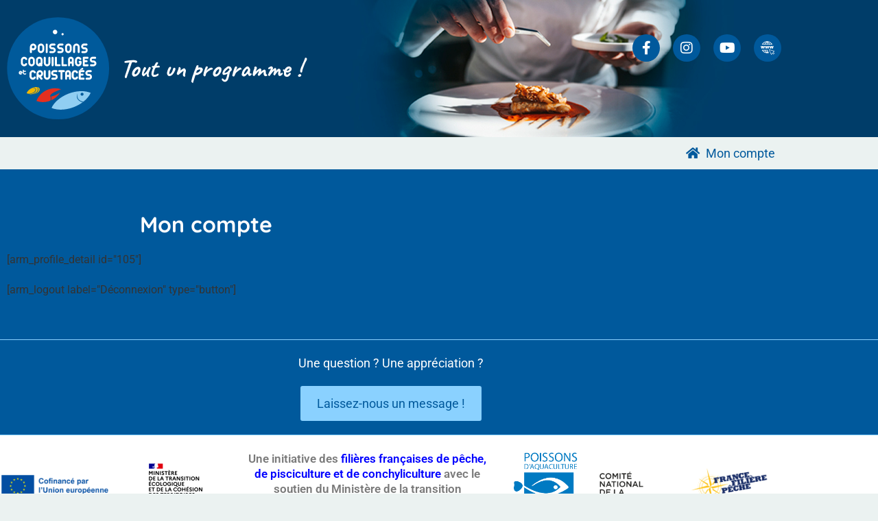

--- FILE ---
content_type: text/html; charset=UTF-8
request_url: https://formation.poissons-coquillages-crustaces.fr/mon-compte/
body_size: 11039
content:
<!doctype html>
<html lang="fr-FR">
<head>
	<meta charset="UTF-8">
	<meta name="viewport" content="width=device-width, initial-scale=1">
	<link rel="profile" href="https://gmpg.org/xfn/11">
	<meta name='robots' content='index, follow, max-image-preview:large, max-snippet:-1, max-video-preview:-1' />

	<!-- This site is optimized with the Yoast SEO plugin v26.6 - https://yoast.com/wordpress/plugins/seo/ -->
	<title>Mon compte - Formation Poissons Coquillages et Crustacés</title>
	<link rel="canonical" href="https://formation.poissons-coquillages-crustaces.fr/mon-compte/" />
	<meta property="og:locale" content="fr_FR" />
	<meta property="og:type" content="article" />
	<meta property="og:title" content="Mon compte - Formation Poissons Coquillages et Crustacés" />
	<meta property="og:description" content="Mon compte [arm_profile_detail id= »105&Prime;][arm_logout label= »Déconnexion » type= »button »]" />
	<meta property="og:url" content="https://formation.poissons-coquillages-crustaces.fr/mon-compte/" />
	<meta property="og:site_name" content="Formation Poissons Coquillages et Crustacés" />
	<meta property="article:modified_time" content="2022-06-29T08:26:29+00:00" />
	<meta name="twitter:card" content="summary_large_image" />
	<script type="application/ld+json" class="yoast-schema-graph">{"@context":"https://schema.org","@graph":[{"@type":"WebPage","@id":"https://formation.poissons-coquillages-crustaces.fr/mon-compte/","url":"https://formation.poissons-coquillages-crustaces.fr/mon-compte/","name":"Mon compte - Formation Poissons Coquillages et Crustacés","isPartOf":{"@id":"https://formation.poissons-coquillages-crustaces.fr/#website"},"datePublished":"2021-07-05T12:41:42+00:00","dateModified":"2022-06-29T08:26:29+00:00","inLanguage":"fr-FR","potentialAction":[{"@type":"ReadAction","target":["https://formation.poissons-coquillages-crustaces.fr/mon-compte/"]}]},{"@type":"WebSite","@id":"https://formation.poissons-coquillages-crustaces.fr/#website","url":"https://formation.poissons-coquillages-crustaces.fr/","name":"Formation Poissons Coquillages et Crustacés","description":"","publisher":{"@id":"https://formation.poissons-coquillages-crustaces.fr/#organization"},"potentialAction":[{"@type":"SearchAction","target":{"@type":"EntryPoint","urlTemplate":"https://formation.poissons-coquillages-crustaces.fr/?s={search_term_string}"},"query-input":{"@type":"PropertyValueSpecification","valueRequired":true,"valueName":"search_term_string"}}],"inLanguage":"fr-FR"},{"@type":"Organization","@id":"https://formation.poissons-coquillages-crustaces.fr/#organization","name":"Formation Poissons Coquillages et Crustacés","url":"https://formation.poissons-coquillages-crustaces.fr/","logo":{"@type":"ImageObject","inLanguage":"fr-FR","@id":"https://formation.poissons-coquillages-crustaces.fr/#/schema/logo/image/","url":"https://formation.poissons-coquillages-crustaces.fr/wp-content/uploads/2021/06/cropped-poissons-coquillages-crustaces-logo.png","contentUrl":"https://formation.poissons-coquillages-crustaces.fr/wp-content/uploads/2021/06/cropped-poissons-coquillages-crustaces-logo.png","width":512,"height":512,"caption":"Formation Poissons Coquillages et Crustacés"},"image":{"@id":"https://formation.poissons-coquillages-crustaces.fr/#/schema/logo/image/"}}]}</script>
	<!-- / Yoast SEO plugin. -->


<link rel='dns-prefetch' href='//www.googletagmanager.com' />
<link rel="alternate" type="application/rss+xml" title="Formation Poissons Coquillages et Crustacés &raquo; Flux" href="https://formation.poissons-coquillages-crustaces.fr/feed/" />
<link rel="alternate" type="application/rss+xml" title="Formation Poissons Coquillages et Crustacés &raquo; Flux des commentaires" href="https://formation.poissons-coquillages-crustaces.fr/comments/feed/" />
<link rel="alternate" title="oEmbed (JSON)" type="application/json+oembed" href="https://formation.poissons-coquillages-crustaces.fr/wp-json/oembed/1.0/embed?url=https%3A%2F%2Fformation.poissons-coquillages-crustaces.fr%2Fmon-compte%2F" />
<link rel="alternate" title="oEmbed (XML)" type="text/xml+oembed" href="https://formation.poissons-coquillages-crustaces.fr/wp-json/oembed/1.0/embed?url=https%3A%2F%2Fformation.poissons-coquillages-crustaces.fr%2Fmon-compte%2F&#038;format=xml" />
<style id='wp-img-auto-sizes-contain-inline-css'>
img:is([sizes=auto i],[sizes^="auto," i]){contain-intrinsic-size:3000px 1500px}
/*# sourceURL=wp-img-auto-sizes-contain-inline-css */
</style>
<style id='wp-emoji-styles-inline-css'>

	img.wp-smiley, img.emoji {
		display: inline !important;
		border: none !important;
		box-shadow: none !important;
		height: 1em !important;
		width: 1em !important;
		margin: 0 0.07em !important;
		vertical-align: -0.1em !important;
		background: none !important;
		padding: 0 !important;
	}
/*# sourceURL=wp-emoji-styles-inline-css */
</style>
<link rel='stylesheet' id='hello-elementor-css' href='https://formation.poissons-coquillages-crustaces.fr/wp-content/themes/hello-elementor/assets/css/reset.css?ver=3.4.5' media='all' />
<link rel='stylesheet' id='hello-elementor-theme-style-css' href='https://formation.poissons-coquillages-crustaces.fr/wp-content/themes/hello-elementor/assets/css/theme.css?ver=3.4.5' media='all' />
<link rel='stylesheet' id='hello-elementor-header-footer-css' href='https://formation.poissons-coquillages-crustaces.fr/wp-content/themes/hello-elementor/assets/css/header-footer.css?ver=3.4.5' media='all' />
<link rel='stylesheet' id='elementor-frontend-css' href='https://formation.poissons-coquillages-crustaces.fr/wp-content/plugins/elementor/assets/css/frontend.min.css?ver=3.34.0' media='all' />
<link rel='stylesheet' id='widget-image-css' href='https://formation.poissons-coquillages-crustaces.fr/wp-content/plugins/elementor/assets/css/widget-image.min.css?ver=3.34.0' media='all' />
<link rel='stylesheet' id='widget-heading-css' href='https://formation.poissons-coquillages-crustaces.fr/wp-content/plugins/elementor/assets/css/widget-heading.min.css?ver=3.34.0' media='all' />
<link rel='stylesheet' id='widget-social-icons-css' href='https://formation.poissons-coquillages-crustaces.fr/wp-content/plugins/elementor/assets/css/widget-social-icons.min.css?ver=3.34.0' media='all' />
<link rel='stylesheet' id='e-apple-webkit-css' href='https://formation.poissons-coquillages-crustaces.fr/wp-content/plugins/elementor/assets/css/conditionals/apple-webkit.min.css?ver=3.34.0' media='all' />
<link rel='stylesheet' id='widget-breadcrumbs-css' href='https://formation.poissons-coquillages-crustaces.fr/wp-content/plugins/elementor-pro/assets/css/widget-breadcrumbs.min.css?ver=3.33.1' media='all' />
<link rel='stylesheet' id='elementor-icons-css' href='https://formation.poissons-coquillages-crustaces.fr/wp-content/plugins/elementor/assets/lib/eicons/css/elementor-icons.min.css?ver=5.45.0' media='all' />
<link rel='stylesheet' id='elementor-post-5-css' href='https://formation.poissons-coquillages-crustaces.fr/wp-content/uploads/elementor/css/post-5.css?ver=1766505874' media='all' />
<link rel='stylesheet' id='font-awesome-5-all-css' href='https://formation.poissons-coquillages-crustaces.fr/wp-content/plugins/elementor/assets/lib/font-awesome/css/all.min.css?ver=4.11.61' media='all' />
<link rel='stylesheet' id='font-awesome-4-shim-css' href='https://formation.poissons-coquillages-crustaces.fr/wp-content/plugins/elementor/assets/lib/font-awesome/css/v4-shims.min.css?ver=3.34.0' media='all' />
<link rel='stylesheet' id='elementor-post-426-css' href='https://formation.poissons-coquillages-crustaces.fr/wp-content/uploads/elementor/css/post-426.css?ver=1766680995' media='all' />
<link rel='stylesheet' id='elementor-post-8-css' href='https://formation.poissons-coquillages-crustaces.fr/wp-content/uploads/elementor/css/post-8.css?ver=1766505874' media='all' />
<link rel='stylesheet' id='elementor-post-16-css' href='https://formation.poissons-coquillages-crustaces.fr/wp-content/uploads/elementor/css/post-16.css?ver=1766505874' media='all' />
<link rel='stylesheet' id='elementor-gf-local-quicksand-css' href='https://formation.poissons-coquillages-crustaces.fr/wp-content/uploads/elementor/google-fonts/css/quicksand.css?ver=1743692689' media='all' />
<link rel='stylesheet' id='elementor-gf-local-roboto-css' href='https://formation.poissons-coquillages-crustaces.fr/wp-content/uploads/elementor/google-fonts/css/roboto.css?ver=1743692696' media='all' />
<link rel='stylesheet' id='elementor-gf-local-caveat-css' href='https://formation.poissons-coquillages-crustaces.fr/wp-content/uploads/elementor/google-fonts/css/caveat.css?ver=1743692696' media='all' />
<link rel='stylesheet' id='elementor-icons-shared-0-css' href='https://formation.poissons-coquillages-crustaces.fr/wp-content/plugins/elementor/assets/lib/font-awesome/css/fontawesome.min.css?ver=5.15.3' media='all' />
<link rel='stylesheet' id='elementor-icons-fa-brands-css' href='https://formation.poissons-coquillages-crustaces.fr/wp-content/plugins/elementor/assets/lib/font-awesome/css/brands.min.css?ver=5.15.3' media='all' />
<link rel='stylesheet' id='elementor-icons-fa-solid-css' href='https://formation.poissons-coquillages-crustaces.fr/wp-content/plugins/elementor/assets/lib/font-awesome/css/solid.min.css?ver=5.15.3' media='all' />
<script src="https://formation.poissons-coquillages-crustaces.fr/wp-includes/js/jquery/jquery.min.js?ver=3.7.1" id="jquery-core-js"></script>
<script src="https://formation.poissons-coquillages-crustaces.fr/wp-includes/js/jquery/jquery-migrate.min.js?ver=3.4.1" id="jquery-migrate-js"></script>
<script src="https://formation.poissons-coquillages-crustaces.fr/wp-content/plugins/elementor/assets/lib/font-awesome/js/v4-shims.min.js?ver=3.34.0" id="font-awesome-4-shim-js"></script>

<!-- Extrait de code de la balise Google (gtag.js) ajouté par Site Kit -->
<!-- Extrait Google Analytics ajouté par Site Kit -->
<script src="https://www.googletagmanager.com/gtag/js?id=G-TB50TF3CEJ" id="google_gtagjs-js" async></script>
<script id="google_gtagjs-js-after">
window.dataLayer = window.dataLayer || [];function gtag(){dataLayer.push(arguments);}
gtag("set","linker",{"domains":["formation.poissons-coquillages-crustaces.fr"]});
gtag("js", new Date());
gtag("set", "developer_id.dZTNiMT", true);
gtag("config", "G-TB50TF3CEJ");
//# sourceURL=google_gtagjs-js-after
</script>
<link rel="https://api.w.org/" href="https://formation.poissons-coquillages-crustaces.fr/wp-json/" /><link rel="alternate" title="JSON" type="application/json" href="https://formation.poissons-coquillages-crustaces.fr/wp-json/wp/v2/pages/426" /><link rel="EditURI" type="application/rsd+xml" title="RSD" href="https://formation.poissons-coquillages-crustaces.fr/xmlrpc.php?rsd" />
<meta name="generator" content="WordPress 6.9" />
<link rel='shortlink' href='https://formation.poissons-coquillages-crustaces.fr/?p=426' />
<meta name="generator" content="Site Kit by Google 1.168.0" /><meta name="generator" content="Elementor 3.34.0; features: additional_custom_breakpoints; settings: css_print_method-external, google_font-enabled, font_display-auto">
			<style>
				.e-con.e-parent:nth-of-type(n+4):not(.e-lazyloaded):not(.e-no-lazyload),
				.e-con.e-parent:nth-of-type(n+4):not(.e-lazyloaded):not(.e-no-lazyload) * {
					background-image: none !important;
				}
				@media screen and (max-height: 1024px) {
					.e-con.e-parent:nth-of-type(n+3):not(.e-lazyloaded):not(.e-no-lazyload),
					.e-con.e-parent:nth-of-type(n+3):not(.e-lazyloaded):not(.e-no-lazyload) * {
						background-image: none !important;
					}
				}
				@media screen and (max-height: 640px) {
					.e-con.e-parent:nth-of-type(n+2):not(.e-lazyloaded):not(.e-no-lazyload),
					.e-con.e-parent:nth-of-type(n+2):not(.e-lazyloaded):not(.e-no-lazyload) * {
						background-image: none !important;
					}
				}
			</style>
			<link rel="icon" href="https://formation.poissons-coquillages-crustaces.fr/wp-content/uploads/2021/06/pcc-logo.svg" sizes="32x32" />
<link rel="icon" href="https://formation.poissons-coquillages-crustaces.fr/wp-content/uploads/2021/06/pcc-logo.svg" sizes="192x192" />
<link rel="apple-touch-icon" href="https://formation.poissons-coquillages-crustaces.fr/wp-content/uploads/2021/06/pcc-logo.svg" />
<meta name="msapplication-TileImage" content="https://formation.poissons-coquillages-crustaces.fr/wp-content/uploads/2021/06/pcc-logo.svg" />
		<style id="wp-custom-css">
			.arm_form_popup_container {display: none;}
.premium-ver-toggle-yes.premium-ver-click .premium-nav-menu-container {
	position: unset;
}
.premium-ver-toggle-yes .premium-ver-collapsed .premium-nav-menu-container {
	position: absolute!important;
}
.elementor-widget-wrap .premium-nav-menu-container .premium-main-nav-menu > .premium-active-item > .premium-menu-link {
	color: #7E9E68!important;
	font-weight: bold!important;
}
div.premium-ver-collapsed .premium-ver-title-icon i {
    transform: rotate(-90deg);
    -o-transform:rotate(-90deg);
    -ms-transform:rotate(-90deg);
    -moz-transform:rotate(-90deg);
    -webkit-transform:rotate(-90deg);
}		</style>
		</head>
<body class="wp-singular page-template-default page page-id-426 wp-embed-responsive wp-theme-hello-elementor hello-elementor-default elementor-default elementor-kit-5 elementor-page elementor-page-426">


<a class="skip-link screen-reader-text" href="#content">Aller au contenu</a>

		<header data-elementor-type="header" data-elementor-id="8" class="elementor elementor-8 elementor-location-header" data-elementor-post-type="elementor_library">
					<header class="elementor-section elementor-top-section elementor-element elementor-element-38663cc elementor-section-content-middle elementor-section-height-min-height elementor-section-items-stretch elementor-section-boxed elementor-section-height-default" data-id="38663cc" data-element_type="section" data-settings="{&quot;background_background&quot;:&quot;classic&quot;}">
							<div class="elementor-background-overlay"></div>
							<div class="elementor-container elementor-column-gap-default">
					<div class="elementor-column elementor-col-50 elementor-top-column elementor-element elementor-element-a003ae1" data-id="a003ae1" data-element_type="column">
			<div class="elementor-widget-wrap elementor-element-populated">
						<div class="elementor-element elementor-element-de6a428 elementor-widget__width-auto elementor-widget-mobile__width-auto elementor-widget elementor-widget-image" data-id="de6a428" data-element_type="widget" data-widget_type="image.default">
				<div class="elementor-widget-container">
																<a href="https://formation.poissons-coquillages-crustaces.fr">
							<img width="147" height="147" src="https://formation.poissons-coquillages-crustaces.fr/wp-content/uploads/2021/06/pcc-logo.svg" class="attachment-full size-full wp-image-1875" alt="" />								</a>
															</div>
				</div>
				<div class="elementor-element elementor-element-fe9bfb0 elementor-widget__width-auto elementor-widget elementor-widget-heading" data-id="fe9bfb0" data-element_type="widget" data-widget_type="heading.default">
				<div class="elementor-widget-container">
					<h2 class="elementor-heading-title elementor-size-default">Tout un programme !</h2>				</div>
				</div>
					</div>
		</div>
				<div class="elementor-column elementor-col-50 elementor-top-column elementor-element elementor-element-4e5e90d" data-id="4e5e90d" data-element_type="column">
			<div class="elementor-widget-wrap elementor-element-populated">
						<div class="elementor-element elementor-element-1cad5b5 e-grid-align-right elementor-shape-rounded elementor-grid-0 elementor-widget elementor-widget-global elementor-global-875 elementor-widget-social-icons" data-id="1cad5b5" data-element_type="widget" data-widget_type="social-icons.default">
				<div class="elementor-widget-container">
							<div class="elementor-social-icons-wrapper elementor-grid" role="list">
							<span class="elementor-grid-item" role="listitem">
					<a class="elementor-icon elementor-social-icon elementor-social-icon-facebook-f elementor-repeater-item-70b2a96" href="https://www.facebook.com/Poissonscoquillagesetcrustaces" target="_blank">
						<span class="elementor-screen-only">Facebook-f</span>
						<i aria-hidden="true" class="fab fa-facebook-f"></i>					</a>
				</span>
							<span class="elementor-grid-item" role="listitem">
					<a class="elementor-icon elementor-social-icon elementor-social-icon-instagram elementor-repeater-item-b11a2ec" href="https://www.instagram.com/poissons_coquillages_crustaces/" target="_blank">
						<span class="elementor-screen-only">Instagram</span>
						<i aria-hidden="true" class="fab fa-instagram"></i>					</a>
				</span>
							<span class="elementor-grid-item" role="listitem">
					<a class="elementor-icon elementor-social-icon elementor-social-icon-youtube elementor-repeater-item-49ce47a" href="https://www.youtube.com/channel/UCDdlHXWVrqEPKdW03huZG9Q" target="_blank">
						<span class="elementor-screen-only">Youtube</span>
						<i aria-hidden="true" class="fab fa-youtube"></i>					</a>
				</span>
							<span class="elementor-grid-item" role="listitem">
					<a class="elementor-icon elementor-social-icon elementor-social-icon- elementor-repeater-item-bb003ff" href="https://poissons-coquillages-crustaces.fr" target="_blank">
						<span class="elementor-screen-only"></span>
						<svg xmlns="http://www.w3.org/2000/svg" id="Layer_1" data-name="Layer 1" viewBox="0 0 122.88 119.94"><title>web</title><path d="M70.63,95.17q-2.62,2.52-5.56,5l.54-.09,1.69-.3h0a46.44,46.44,0,0,0,4.54-1.16l.34-.1,1.07,2.29,1.2,2.58-1.07.34a51.79,51.79,0,0,1-5.08,1.3q-2.58.53-5.25.79c-1.78.17-3.59.26-5.42.26s-3.62-.09-5.4-.26-3.52-.44-5.25-.79a47.41,47.41,0,0,1-5-1.26A51.35,51.35,0,0,1,37.13,102L37,102l-.09-.06q-2.34-1-4.55-2.21c-1.53-.82-3-1.72-4.44-2.67a45.3,45.3,0,0,1-4-3c-1.33-1.09-2.59-2.24-3.8-3.44v0a46.1,46.1,0,0,1-3.4-3.73,49.84,49.84,0,0,1-3-4.08A51.23,51.23,0,0,1,11,78.4c-.29-.53-.57-1.07-.84-1.61H63.36a13.65,13.65,0,0,0,.6,3c.09.27.18.55.29.82l.62,1.52H60.33V97.24c2.88-2.4,5.54-4.81,8-7.23.77,1.72,1.56,3.44,2.35,5.16ZM6,65.14,0,41H8.68l2.76,14.72h.19L14.71,41h8.43l3.21,14.59h.18L29.18,41h8.67l-6,24.15H22.45l-3.4-13H18.8l-3.39,13Zm38.73,0L38.74,41h8.67l2.77,14.72h.19L53.45,41h8.43l3.21,14.59h.18L67.91,41h8.68l-6,24.15H61.18l-3.39-13h-.25l-3.4,13Zm38.74,0L77.48,41h8.67l2.77,14.72h.18L92.19,41h8.43l3.21,14.59H104L106.65,41h8.68l-6,24.15H99.92l-3.39-13h-.25l-3.4,13Zm33.12,50.49a3.12,3.12,0,0,1-.9.61l0,0a3.32,3.32,0,0,1-1.05.27,3.2,3.2,0,0,1-1.23-.14,3.09,3.09,0,0,1-1.08-.59l-8.91-7.56-3,7.51a10.46,10.46,0,0,1-.91,1.73,7.39,7.39,0,0,1-1.16,1.35,3.67,3.67,0,0,1-5.76-.63,7.05,7.05,0,0,1-.71-1.25C86.51,103.51,79.32,90.13,74,76.68a2.39,2.39,0,0,1,2.65-3.25c12.89,2.39,29.58,7.83,42.69,11.31,4.07,1.07,4.73,4.66,1.72,7.44a9,9,0,0,1-1.56,1.17c-2.31,1.31-4.65,2.82-6.93,4.21l8.87,7.6a3.2,3.2,0,0,1,.76,1l0,.06a3,3,0,0,1,.3,1.13v0a3.6,3.6,0,0,1-.13,1.18,3.56,3.56,0,0,1-.55,1.08,71.32,71.32,0,0,1-5.17,6Zm-2.29-2.95,4.29-5c-1.89-1.63-9.95-7.91-10.83-9.43a1.84,1.84,0,0,1,.65-2.49c2.8-1.56,6.42-3.74,9.08-5.52a6.18,6.18,0,0,0,.94-.68,3.47,3.47,0,0,0,.58-.67l.12-.23-.24-.14a3.51,3.51,0,0,0-.58-.2L78.42,77.71l16.76,37.76a4.08,4.08,0,0,0,.29.53l.17.22.21-.15a3.06,3.06,0,0,0,.57-.68,5.72,5.72,0,0,0,.52-1c1.26-3.08,2.68-7.28,4.15-10.12l.18-.25a1.83,1.83,0,0,1,2.58-.21l10.49,8.89ZM50.29,100.2a112.82,112.82,0,0,1-9.15-8.66,81.1,81.1,0,0,1-7.72-9.45H19.74c.56.75,1.15,1.47,1.76,2.17.76.88,1.56,1.74,2.39,2.57q1.63,1.64,3.38,3.06a44.79,44.79,0,0,0,3.65,2.71A44.28,44.28,0,0,0,34.86,95q2,1.11,4.26,2l.08,0,.06,0c1.41.59,2.85,1.12,4.31,1.57a42.08,42.08,0,0,0,4.52,1.14c.56.11,1.13.21,1.69.3l.51.08ZM19.68,24H34.21a91.67,91.67,0,0,1,7.58-9.41,123.79,123.79,0,0,1,8.9-8.8l-.77.11c-.63.1-1.25.21-1.86.34h0a46.11,46.11,0,0,0-4.56,1.16,41.55,41.55,0,0,0-4.4,1.63q-2.21.94-4.24,2t-4,2.38a44.79,44.79,0,0,0-3.65,2.71c-1.17.95-2.29,2-3.38,3.06-.83.83-1.63,1.69-2.39,2.57-.62.71-1.22,1.44-1.79,2.2Zm45-18.17q4.89,4.39,8.87,8.76A90.07,90.07,0,0,1,81.12,24h14.5c-.56-.74-1.15-1.47-1.76-2.17-.75-.87-1.56-1.73-2.4-2.57q-1.63-1.63-3.37-3.06a44.2,44.2,0,0,0-3.65-2.71q-1.89-1.27-3.94-2.38T76.24,9.09L76.15,9l0,0c-1.42-.59-2.86-1.12-4.32-1.57A42.69,42.69,0,0,0,67.27,6.3h0C66.63,6.17,66,6.06,65.39,6l-.7-.11ZM47,1.05Q49.58.52,52.25.26C54,.09,55.84,0,57.66,0s3.62.09,5.41.26,3.52.44,5.25.79a48.07,48.07,0,0,1,5,1.27A51.27,51.27,0,0,1,78.2,4.09l.11,0,.09.05Q80.74,5.2,83,6.4h0c1.52.83,3,1.72,4.42,2.66a46.8,46.8,0,0,1,4,3q2,1.63,3.79,3.44l0,0a47.85,47.85,0,0,1,3.4,3.73,49.84,49.84,0,0,1,3,4.08c1,1.42,1.84,2.88,2.66,4.39.29.53.57,1.07.84,1.61h-95c.28-.54.56-1.09.85-1.62.82-1.51,1.71-3,2.64-4.38s1.93-2.74,3-4,2.24-2.6,3.44-3.8l0,0a49.93,49.93,0,0,1,3.73-3.4,50.63,50.63,0,0,1,4.09-3c1.41-1,2.88-1.84,4.38-2.65S35.39,4.85,37,4.17a48.92,48.92,0,0,1,5-1.82A51.79,51.79,0,0,1,47,1.05ZM60.33,9.11V24H74.56a95,95,0,0,0-6.37-7.4q-3.57-3.73-7.86-7.52ZM55,97.24V82.09H40a82.53,82.53,0,0,0,6.67,7.56A112.06,112.06,0,0,0,55,97.24ZM55,24V9.11q-4.29,3.78-7.86,7.52A95,95,0,0,0,40.77,24Z"></path></svg>					</a>
				</span>
					</div>
						</div>
				</div>
					</div>
		</div>
					</div>
		</header>
				<section class="elementor-section elementor-top-section elementor-element elementor-element-e0d77bd elementor-section-boxed elementor-section-height-default elementor-section-height-default" data-id="e0d77bd" data-element_type="section">
						<div class="elementor-container elementor-column-gap-default">
					<div class="elementor-column elementor-col-100 elementor-top-column elementor-element elementor-element-cb0a827" data-id="cb0a827" data-element_type="column">
			<div class="elementor-widget-wrap elementor-element-populated">
						<div class="elementor-element elementor-element-5128a2f elementor-widget__width-auto elementor-view-default elementor-widget elementor-widget-icon" data-id="5128a2f" data-element_type="widget" data-widget_type="icon.default">
				<div class="elementor-widget-container">
							<div class="elementor-icon-wrapper">
			<a class="elementor-icon" href="https://formation-pcc.armstrong.space/">
			<i aria-hidden="true" class="fas fa-home"></i>			</a>
		</div>
						</div>
				</div>
				<div class="elementor-element elementor-element-f8559cc elementor-align-right elementor-widget__width-auto elementor-widget elementor-widget-breadcrumbs" data-id="f8559cc" data-element_type="widget" data-widget_type="breadcrumbs.default">
				<div class="elementor-widget-container">
					<p id="breadcrumbs"><span><span class="breadcrumb_last" aria-current="page">Mon compte</span></span></p>				</div>
				</div>
					</div>
		</div>
					</div>
		</section>
				</header>
		
<main id="content" class="site-main post-426 page type-page status-publish hentry">

	
	<div class="page-content">
				<div data-elementor-type="wp-page" data-elementor-id="426" class="elementor elementor-426" data-elementor-post-type="page">
						<section class="elementor-section elementor-top-section elementor-element elementor-element-2269d650 elementor-section-boxed elementor-section-height-default elementor-section-height-default" data-id="2269d650" data-element_type="section" data-settings="{&quot;background_background&quot;:&quot;classic&quot;}">
						<div class="elementor-container elementor-column-gap-default">
					<div class="elementor-column elementor-col-100 elementor-top-column elementor-element elementor-element-16155741" data-id="16155741" data-element_type="column">
			<div class="elementor-widget-wrap elementor-element-populated">
						<div class="elementor-element elementor-element-9b552e3 elementor-widget elementor-widget-heading" data-id="9b552e3" data-element_type="widget" data-widget_type="heading.default">
				<div class="elementor-widget-container">
					<h1 class="elementor-heading-title elementor-size-default">Mon compte</h1>				</div>
				</div>
				<div class="elementor-element elementor-element-7e518d48 elementor-widget elementor-widget-shortcode" data-id="7e518d48" data-element_type="widget" data-widget_type="shortcode.default">
				<div class="elementor-widget-container">
							<div class="elementor-shortcode">[arm_profile_detail id="105"]</div>
						</div>
				</div>
				<div class="elementor-element elementor-element-25933af elementor-widget elementor-widget-shortcode" data-id="25933af" data-element_type="widget" data-widget_type="shortcode.default">
				<div class="elementor-widget-container">
							<div class="elementor-shortcode">[arm_logout label="Déconnexion" type="button"]</div>
						</div>
				</div>
					</div>
		</div>
					</div>
		</section>
				</div>
		
		
			</div>

	
</main>

			<footer data-elementor-type="footer" data-elementor-id="16" class="elementor elementor-16 elementor-location-footer" data-elementor-post-type="elementor_library">
					<section class="elementor-section elementor-inner-section elementor-element elementor-element-327c0a3a elementor-section-content-middle elementor-section-boxed elementor-section-height-default elementor-section-height-default" data-id="327c0a3a" data-element_type="section" data-settings="{&quot;background_background&quot;:&quot;classic&quot;}">
						<div class="elementor-container elementor-column-gap-no">
					<div class="elementor-column elementor-col-100 elementor-inner-column elementor-element elementor-element-8bb3050" data-id="8bb3050" data-element_type="column">
			<div class="elementor-widget-wrap elementor-element-populated">
						<div class="elementor-element elementor-element-eb42b70 elementor-widget elementor-widget-heading" data-id="eb42b70" data-element_type="widget" data-widget_type="heading.default">
				<div class="elementor-widget-container">
					<div class="elementor-heading-title elementor-size-default">Une question ? Une appréciation ?<br>
</div>				</div>
				</div>
				<div class="elementor-element elementor-element-6aa9e61 elementor-align-center elementor-widget elementor-widget-button" data-id="6aa9e61" data-element_type="widget" data-widget_type="button.default">
				<div class="elementor-widget-container">
									<div class="elementor-button-wrapper">
					<a class="elementor-button elementor-button-link elementor-size-sm" href="/contact">
						<span class="elementor-button-content-wrapper">
									<span class="elementor-button-text">Laissez-nous un message !</span>
					</span>
					</a>
				</div>
								</div>
				</div>
					</div>
		</div>
					</div>
		</section>
				<section class="elementor-section elementor-inner-section elementor-element elementor-element-89a0e06 elementor-section-content-middle elementor-section-boxed elementor-section-height-default elementor-section-height-default" data-id="89a0e06" data-element_type="section" data-settings="{&quot;background_background&quot;:&quot;classic&quot;}">
						<div class="elementor-container elementor-column-gap-no">
					<div class="elementor-column elementor-col-16 elementor-inner-column elementor-element elementor-element-bb19781" data-id="bb19781" data-element_type="column">
			<div class="elementor-widget-wrap elementor-element-populated">
						<div class="elementor-element elementor-element-8e15137 elementor-widget elementor-widget-image" data-id="8e15137" data-element_type="widget" data-widget_type="image.default">
				<div class="elementor-widget-container">
																<a href="http://www.europe-en-france.gouv.fr/L-Europe-s-engage" target="_blank">
							<img src="https://formation.poissons-coquillages-crustaces.fr/wp-content/uploads/elementor/thumbs/Cofinance-par-l-Union-europeenne-qvnegkw2mq7vlbxkezwpo02j86fot4dm8q5o1hw6ww.png" title="Cofinance-par-l-Union-europeenne" alt="Cofinance-par-l-Union-europeenne" loading="lazy" />								</a>
															</div>
				</div>
					</div>
		</div>
				<div class="elementor-column elementor-col-16 elementor-inner-column elementor-element elementor-element-e8098c4" data-id="e8098c4" data-element_type="column">
			<div class="elementor-widget-wrap elementor-element-populated">
						<div class="elementor-element elementor-element-3fbfc5e elementor-widget elementor-widget-image" data-id="3fbfc5e" data-element_type="widget" data-widget_type="image.default">
				<div class="elementor-widget-container">
																<a href="https://www.ecologie.gouv.fr/" target="_blank">
							<img src="https://formation.poissons-coquillages-crustaces.fr/wp-content/uploads/elementor/thumbs/ministere-de-la-transition-ecologique-et-solidaire_logo-qvnegjy8fw6l9pyxkhi33ib2mskblf9vwli6k7xl34.png" title="ministere-de-la-transition-ecologique-et-solidaire_logo" alt="ministere-de-la-transition-ecologique-et-solidaire_logo" loading="lazy" />								</a>
															</div>
				</div>
					</div>
		</div>
				<div class="elementor-column elementor-col-16 elementor-inner-column elementor-element elementor-element-de72815" data-id="de72815" data-element_type="column">
			<div class="elementor-widget-wrap elementor-element-populated">
						<div class="elementor-element elementor-element-a8b48a1 elementor-widget elementor-widget-text-editor" data-id="a8b48a1" data-element_type="widget" data-widget_type="text-editor.default">
				<div class="elementor-widget-container">
									<p>Une initiative des <span style="color: blue;">filières françaises de pêche, de pisciculture et de conchyliculture</span> avec le soutien du Ministère de la transition Écologique.</p>								</div>
				</div>
					</div>
		</div>
				<div class="elementor-column elementor-col-16 elementor-inner-column elementor-element elementor-element-f5f3852" data-id="f5f3852" data-element_type="column">
			<div class="elementor-widget-wrap elementor-element-populated">
						<div class="elementor-element elementor-element-42cfacf elementor-widget elementor-widget-image" data-id="42cfacf" data-element_type="widget" data-widget_type="image.default">
				<div class="elementor-widget-container">
																<a href="http://www.poisson-aquaculture.fr/le-cipa/" target="_blank">
							<img width="413" height="383" src="https://formation.poissons-coquillages-crustaces.fr/wp-content/uploads/2021/06/logo-cipa-peche.png" class="attachment-full size-full wp-image-10" alt="" srcset="https://formation.poissons-coquillages-crustaces.fr/wp-content/uploads/2021/06/logo-cipa-peche.png 413w, https://formation.poissons-coquillages-crustaces.fr/wp-content/uploads/2021/06/logo-cipa-peche-300x278.png 300w" sizes="(max-width: 413px) 100vw, 413px" />								</a>
															</div>
				</div>
					</div>
		</div>
				<div class="elementor-column elementor-col-16 elementor-inner-column elementor-element elementor-element-e021e73" data-id="e021e73" data-element_type="column">
			<div class="elementor-widget-wrap elementor-element-populated">
						<div class="elementor-element elementor-element-6235657 elementor-widget elementor-widget-image" data-id="6235657" data-element_type="widget" data-widget_type="image.default">
				<div class="elementor-widget-container">
																<a href="http://www.cnc-france.com/Le-CNC.aspx" target="_blank">
							<img width="712" height="260" src="https://formation.poissons-coquillages-crustaces.fr/wp-content/uploads/2021/06/comite-nat-conchyculture.png" class="attachment-full size-full wp-image-11" alt="" srcset="https://formation.poissons-coquillages-crustaces.fr/wp-content/uploads/2021/06/comite-nat-conchyculture.png 712w, https://formation.poissons-coquillages-crustaces.fr/wp-content/uploads/2021/06/comite-nat-conchyculture-300x110.png 300w" sizes="(max-width: 712px) 100vw, 712px" />								</a>
															</div>
				</div>
					</div>
		</div>
				<div class="elementor-column elementor-col-16 elementor-inner-column elementor-element elementor-element-61360af" data-id="61360af" data-element_type="column">
			<div class="elementor-widget-wrap elementor-element-populated">
						<div class="elementor-element elementor-element-68782ee elementor-widget elementor-widget-image" data-id="68782ee" data-element_type="widget" data-widget_type="image.default">
				<div class="elementor-widget-container">
																<a href="https://www.francefilierepeche.fr/presentation-de-france-filiere-peche/" target="_blank">
							<img width="260" height="146" src="https://formation.poissons-coquillages-crustaces.fr/wp-content/uploads/2021/06/logo-FFP.png" class="attachment-full size-full wp-image-1579" alt="" />								</a>
															</div>
				</div>
					</div>
		</div>
					</div>
		</section>
				<section class="elementor-section elementor-top-section elementor-element elementor-element-07ca19d elementor-section-boxed elementor-section-height-default elementor-section-height-default" data-id="07ca19d" data-element_type="section" data-settings="{&quot;background_background&quot;:&quot;classic&quot;}">
						<div class="elementor-container elementor-column-gap-no">
					<div class="elementor-column elementor-col-100 elementor-top-column elementor-element elementor-element-14b4a03" data-id="14b4a03" data-element_type="column">
			<div class="elementor-widget-wrap elementor-element-populated">
						<section class="elementor-section elementor-inner-section elementor-element elementor-element-1b96ae1 elementor-section-boxed elementor-section-height-default elementor-section-height-default" data-id="1b96ae1" data-element_type="section">
						<div class="elementor-container elementor-column-gap-default">
					<div class="elementor-column elementor-col-50 elementor-inner-column elementor-element elementor-element-8e75830" data-id="8e75830" data-element_type="column">
			<div class="elementor-widget-wrap elementor-element-populated">
						<div class="elementor-element elementor-element-15fe730 elementor-widget elementor-widget-text-editor" data-id="15fe730" data-element_type="widget" data-widget_type="text-editor.default">
				<div class="elementor-widget-container">
									2026 • France Filière Pêche • Tous droits réservés • <a href="https://poissons-coquillages-crustaces.fr/mentions-legales/">Mentions Légales</a> • <a href="https://poissons-coquillages-crustaces.fr/politique-confidentialite/">Politique de Confidentialité</a>								</div>
				</div>
					</div>
		</div>
				<div class="elementor-column elementor-col-50 elementor-inner-column elementor-element elementor-element-345b9d5" data-id="345b9d5" data-element_type="column">
			<div class="elementor-widget-wrap elementor-element-populated">
						<div class="elementor-element elementor-element-9460196 e-grid-align-right elementor-shape-rounded elementor-grid-0 elementor-widget elementor-widget-social-icons" data-id="9460196" data-element_type="widget" data-widget_type="social-icons.default">
				<div class="elementor-widget-container">
							<div class="elementor-social-icons-wrapper elementor-grid" role="list">
							<span class="elementor-grid-item" role="listitem">
					<a class="elementor-icon elementor-social-icon elementor-social-icon-facebook-f elementor-repeater-item-70b2a96" href="https://www.facebook.com/Poissonscoquillagesetcrustaces" target="_blank">
						<span class="elementor-screen-only">Facebook-f</span>
						<i aria-hidden="true" class="fab fa-facebook-f"></i>					</a>
				</span>
							<span class="elementor-grid-item" role="listitem">
					<a class="elementor-icon elementor-social-icon elementor-social-icon-instagram elementor-repeater-item-b11a2ec" href="https://www.instagram.com/poissons_coquillages_crustaces/" target="_blank">
						<span class="elementor-screen-only">Instagram</span>
						<i aria-hidden="true" class="fab fa-instagram"></i>					</a>
				</span>
							<span class="elementor-grid-item" role="listitem">
					<a class="elementor-icon elementor-social-icon elementor-social-icon-youtube elementor-repeater-item-49ce47a" href="https://www.youtube.com/channel/UCDdlHXWVrqEPKdW03huZG9Q" target="_blank">
						<span class="elementor-screen-only">Youtube</span>
						<i aria-hidden="true" class="fab fa-youtube"></i>					</a>
				</span>
							<span class="elementor-grid-item" role="listitem">
					<a class="elementor-icon elementor-social-icon elementor-social-icon- elementor-repeater-item-bb003ff" href="https://poissons-coquillages-crustaces.fr" target="_blank">
						<span class="elementor-screen-only"></span>
						<svg xmlns="http://www.w3.org/2000/svg" id="Layer_1" data-name="Layer 1" viewBox="0 0 122.88 119.94"><title>web</title><path d="M70.63,95.17q-2.62,2.52-5.56,5l.54-.09,1.69-.3h0a46.44,46.44,0,0,0,4.54-1.16l.34-.1,1.07,2.29,1.2,2.58-1.07.34a51.79,51.79,0,0,1-5.08,1.3q-2.58.53-5.25.79c-1.78.17-3.59.26-5.42.26s-3.62-.09-5.4-.26-3.52-.44-5.25-.79a47.41,47.41,0,0,1-5-1.26A51.35,51.35,0,0,1,37.13,102L37,102l-.09-.06q-2.34-1-4.55-2.21c-1.53-.82-3-1.72-4.44-2.67a45.3,45.3,0,0,1-4-3c-1.33-1.09-2.59-2.24-3.8-3.44v0a46.1,46.1,0,0,1-3.4-3.73,49.84,49.84,0,0,1-3-4.08A51.23,51.23,0,0,1,11,78.4c-.29-.53-.57-1.07-.84-1.61H63.36a13.65,13.65,0,0,0,.6,3c.09.27.18.55.29.82l.62,1.52H60.33V97.24c2.88-2.4,5.54-4.81,8-7.23.77,1.72,1.56,3.44,2.35,5.16ZM6,65.14,0,41H8.68l2.76,14.72h.19L14.71,41h8.43l3.21,14.59h.18L29.18,41h8.67l-6,24.15H22.45l-3.4-13H18.8l-3.39,13Zm38.73,0L38.74,41h8.67l2.77,14.72h.19L53.45,41h8.43l3.21,14.59h.18L67.91,41h8.68l-6,24.15H61.18l-3.39-13h-.25l-3.4,13Zm38.74,0L77.48,41h8.67l2.77,14.72h.18L92.19,41h8.43l3.21,14.59H104L106.65,41h8.68l-6,24.15H99.92l-3.39-13h-.25l-3.4,13Zm33.12,50.49a3.12,3.12,0,0,1-.9.61l0,0a3.32,3.32,0,0,1-1.05.27,3.2,3.2,0,0,1-1.23-.14,3.09,3.09,0,0,1-1.08-.59l-8.91-7.56-3,7.51a10.46,10.46,0,0,1-.91,1.73,7.39,7.39,0,0,1-1.16,1.35,3.67,3.67,0,0,1-5.76-.63,7.05,7.05,0,0,1-.71-1.25C86.51,103.51,79.32,90.13,74,76.68a2.39,2.39,0,0,1,2.65-3.25c12.89,2.39,29.58,7.83,42.69,11.31,4.07,1.07,4.73,4.66,1.72,7.44a9,9,0,0,1-1.56,1.17c-2.31,1.31-4.65,2.82-6.93,4.21l8.87,7.6a3.2,3.2,0,0,1,.76,1l0,.06a3,3,0,0,1,.3,1.13v0a3.6,3.6,0,0,1-.13,1.18,3.56,3.56,0,0,1-.55,1.08,71.32,71.32,0,0,1-5.17,6Zm-2.29-2.95,4.29-5c-1.89-1.63-9.95-7.91-10.83-9.43a1.84,1.84,0,0,1,.65-2.49c2.8-1.56,6.42-3.74,9.08-5.52a6.18,6.18,0,0,0,.94-.68,3.47,3.47,0,0,0,.58-.67l.12-.23-.24-.14a3.51,3.51,0,0,0-.58-.2L78.42,77.71l16.76,37.76a4.08,4.08,0,0,0,.29.53l.17.22.21-.15a3.06,3.06,0,0,0,.57-.68,5.72,5.72,0,0,0,.52-1c1.26-3.08,2.68-7.28,4.15-10.12l.18-.25a1.83,1.83,0,0,1,2.58-.21l10.49,8.89ZM50.29,100.2a112.82,112.82,0,0,1-9.15-8.66,81.1,81.1,0,0,1-7.72-9.45H19.74c.56.75,1.15,1.47,1.76,2.17.76.88,1.56,1.74,2.39,2.57q1.63,1.64,3.38,3.06a44.79,44.79,0,0,0,3.65,2.71A44.28,44.28,0,0,0,34.86,95q2,1.11,4.26,2l.08,0,.06,0c1.41.59,2.85,1.12,4.31,1.57a42.08,42.08,0,0,0,4.52,1.14c.56.11,1.13.21,1.69.3l.51.08ZM19.68,24H34.21a91.67,91.67,0,0,1,7.58-9.41,123.79,123.79,0,0,1,8.9-8.8l-.77.11c-.63.1-1.25.21-1.86.34h0a46.11,46.11,0,0,0-4.56,1.16,41.55,41.55,0,0,0-4.4,1.63q-2.21.94-4.24,2t-4,2.38a44.79,44.79,0,0,0-3.65,2.71c-1.17.95-2.29,2-3.38,3.06-.83.83-1.63,1.69-2.39,2.57-.62.71-1.22,1.44-1.79,2.2Zm45-18.17q4.89,4.39,8.87,8.76A90.07,90.07,0,0,1,81.12,24h14.5c-.56-.74-1.15-1.47-1.76-2.17-.75-.87-1.56-1.73-2.4-2.57q-1.63-1.63-3.37-3.06a44.2,44.2,0,0,0-3.65-2.71q-1.89-1.27-3.94-2.38T76.24,9.09L76.15,9l0,0c-1.42-.59-2.86-1.12-4.32-1.57A42.69,42.69,0,0,0,67.27,6.3h0C66.63,6.17,66,6.06,65.39,6l-.7-.11ZM47,1.05Q49.58.52,52.25.26C54,.09,55.84,0,57.66,0s3.62.09,5.41.26,3.52.44,5.25.79a48.07,48.07,0,0,1,5,1.27A51.27,51.27,0,0,1,78.2,4.09l.11,0,.09.05Q80.74,5.2,83,6.4h0c1.52.83,3,1.72,4.42,2.66a46.8,46.8,0,0,1,4,3q2,1.63,3.79,3.44l0,0a47.85,47.85,0,0,1,3.4,3.73,49.84,49.84,0,0,1,3,4.08c1,1.42,1.84,2.88,2.66,4.39.29.53.57,1.07.84,1.61h-95c.28-.54.56-1.09.85-1.62.82-1.51,1.71-3,2.64-4.38s1.93-2.74,3-4,2.24-2.6,3.44-3.8l0,0a49.93,49.93,0,0,1,3.73-3.4,50.63,50.63,0,0,1,4.09-3c1.41-1,2.88-1.84,4.38-2.65S35.39,4.85,37,4.17a48.92,48.92,0,0,1,5-1.82A51.79,51.79,0,0,1,47,1.05ZM60.33,9.11V24H74.56a95,95,0,0,0-6.37-7.4q-3.57-3.73-7.86-7.52ZM55,97.24V82.09H40a82.53,82.53,0,0,0,6.67,7.56A112.06,112.06,0,0,0,55,97.24ZM55,24V9.11q-4.29,3.78-7.86,7.52A95,95,0,0,0,40.77,24Z"></path></svg>					</a>
				</span>
					</div>
						</div>
				</div>
					</div>
		</div>
					</div>
		</section>
					</div>
		</div>
					</div>
		</section>
				</footer>
		
<script type="speculationrules">
{"prefetch":[{"source":"document","where":{"and":[{"href_matches":"/*"},{"not":{"href_matches":["/wp-*.php","/wp-admin/*","/wp-content/uploads/*","/wp-content/*","/wp-content/plugins/*","/wp-content/themes/hello-elementor/*","/*\\?(.+)"]}},{"not":{"selector_matches":"a[rel~=\"nofollow\"]"}},{"not":{"selector_matches":".no-prefetch, .no-prefetch a"}}]},"eagerness":"conservative"}]}
</script>
			<script>
				const lazyloadRunObserver = () => {
					const lazyloadBackgrounds = document.querySelectorAll( `.e-con.e-parent:not(.e-lazyloaded)` );
					const lazyloadBackgroundObserver = new IntersectionObserver( ( entries ) => {
						entries.forEach( ( entry ) => {
							if ( entry.isIntersecting ) {
								let lazyloadBackground = entry.target;
								if( lazyloadBackground ) {
									lazyloadBackground.classList.add( 'e-lazyloaded' );
								}
								lazyloadBackgroundObserver.unobserve( entry.target );
							}
						});
					}, { rootMargin: '200px 0px 200px 0px' } );
					lazyloadBackgrounds.forEach( ( lazyloadBackground ) => {
						lazyloadBackgroundObserver.observe( lazyloadBackground );
					} );
				};
				const events = [
					'DOMContentLoaded',
					'elementor/lazyload/observe',
				];
				events.forEach( ( event ) => {
					document.addEventListener( event, lazyloadRunObserver );
				} );
			</script>
			<script src="https://formation.poissons-coquillages-crustaces.fr/wp-content/plugins/elementor/assets/js/webpack.runtime.min.js?ver=3.34.0" id="elementor-webpack-runtime-js"></script>
<script src="https://formation.poissons-coquillages-crustaces.fr/wp-content/plugins/elementor/assets/js/frontend-modules.min.js?ver=3.34.0" id="elementor-frontend-modules-js"></script>
<script src="https://formation.poissons-coquillages-crustaces.fr/wp-includes/js/jquery/ui/core.min.js?ver=1.13.3" id="jquery-ui-core-js"></script>
<script id="elementor-frontend-js-extra">
var PremiumSettings = {"ajaxurl":"https://formation.poissons-coquillages-crustaces.fr/wp-admin/admin-ajax.php","nonce":"31dd7fe6db"};
//# sourceURL=elementor-frontend-js-extra
</script>
<script id="elementor-frontend-js-before">
var elementorFrontendConfig = {"environmentMode":{"edit":false,"wpPreview":false,"isScriptDebug":false},"i18n":{"shareOnFacebook":"Partager sur Facebook","shareOnTwitter":"Partager sur Twitter","pinIt":"L\u2019\u00e9pingler","download":"T\u00e9l\u00e9charger","downloadImage":"T\u00e9l\u00e9charger une image","fullscreen":"Plein \u00e9cran","zoom":"Zoom","share":"Partager","playVideo":"Lire la vid\u00e9o","previous":"Pr\u00e9c\u00e9dent","next":"Suivant","close":"Fermer","a11yCarouselPrevSlideMessage":"Diapositive pr\u00e9c\u00e9dente","a11yCarouselNextSlideMessage":"Diapositive suivante","a11yCarouselFirstSlideMessage":"Ceci est la premi\u00e8re diapositive","a11yCarouselLastSlideMessage":"Ceci est la derni\u00e8re diapositive","a11yCarouselPaginationBulletMessage":"Aller \u00e0 la diapositive"},"is_rtl":false,"breakpoints":{"xs":0,"sm":480,"md":768,"lg":1025,"xl":1440,"xxl":1600},"responsive":{"breakpoints":{"mobile":{"label":"Portrait mobile","value":767,"default_value":767,"direction":"max","is_enabled":true},"mobile_extra":{"label":"Mobile Paysage","value":880,"default_value":880,"direction":"max","is_enabled":false},"tablet":{"label":"Tablette en mode portrait","value":1024,"default_value":1024,"direction":"max","is_enabled":true},"tablet_extra":{"label":"Tablette en mode paysage","value":1200,"default_value":1200,"direction":"max","is_enabled":false},"laptop":{"label":"Portable","value":1366,"default_value":1366,"direction":"max","is_enabled":false},"widescreen":{"label":"\u00c9cran large","value":2400,"default_value":2400,"direction":"min","is_enabled":false}},"hasCustomBreakpoints":false},"version":"3.34.0","is_static":false,"experimentalFeatures":{"additional_custom_breakpoints":true,"theme_builder_v2":true,"home_screen":true,"global_classes_should_enforce_capabilities":true,"e_variables":true,"cloud-library":true,"e_opt_in_v4_page":true,"e_interactions":true,"import-export-customization":true,"e_pro_variables":true},"urls":{"assets":"https:\/\/formation.poissons-coquillages-crustaces.fr\/wp-content\/plugins\/elementor\/assets\/","ajaxurl":"https:\/\/formation.poissons-coquillages-crustaces.fr\/wp-admin\/admin-ajax.php","uploadUrl":"https:\/\/formation.poissons-coquillages-crustaces.fr\/wp-content\/uploads"},"nonces":{"floatingButtonsClickTracking":"0d0c0a16d2"},"swiperClass":"swiper","settings":{"page":[],"editorPreferences":[]},"kit":{"viewport_mobile":767,"viewport_tablet":1024,"body_background_background":"classic","active_breakpoints":["viewport_mobile","viewport_tablet"],"global_image_lightbox":"yes","lightbox_enable_counter":"yes","lightbox_enable_fullscreen":"yes","lightbox_enable_zoom":"yes","lightbox_enable_share":"yes","lightbox_title_src":"title","lightbox_description_src":"description"},"post":{"id":426,"title":"Mon%20compte%20-%20Formation%20Poissons%20Coquillages%20et%20Crustac%C3%A9s","excerpt":"","featuredImage":false}};
//# sourceURL=elementor-frontend-js-before
</script>
<script src="https://formation.poissons-coquillages-crustaces.fr/wp-content/plugins/elementor/assets/js/frontend.min.js?ver=3.34.0" id="elementor-frontend-js"></script>
<script src="https://formation.poissons-coquillages-crustaces.fr/wp-content/plugins/elementor-pro/assets/js/webpack-pro.runtime.min.js?ver=3.33.1" id="elementor-pro-webpack-runtime-js"></script>
<script src="https://formation.poissons-coquillages-crustaces.fr/wp-includes/js/dist/hooks.min.js?ver=dd5603f07f9220ed27f1" id="wp-hooks-js"></script>
<script src="https://formation.poissons-coquillages-crustaces.fr/wp-includes/js/dist/i18n.min.js?ver=c26c3dc7bed366793375" id="wp-i18n-js"></script>
<script id="wp-i18n-js-after">
wp.i18n.setLocaleData( { 'text direction\u0004ltr': [ 'ltr' ] } );
//# sourceURL=wp-i18n-js-after
</script>
<script id="elementor-pro-frontend-js-before">
var ElementorProFrontendConfig = {"ajaxurl":"https:\/\/formation.poissons-coquillages-crustaces.fr\/wp-admin\/admin-ajax.php","nonce":"5e6a39f9c4","urls":{"assets":"https:\/\/formation.poissons-coquillages-crustaces.fr\/wp-content\/plugins\/elementor-pro\/assets\/","rest":"https:\/\/formation.poissons-coquillages-crustaces.fr\/wp-json\/"},"settings":{"lazy_load_background_images":true},"popup":{"hasPopUps":false},"shareButtonsNetworks":{"facebook":{"title":"Facebook","has_counter":true},"twitter":{"title":"Twitter"},"linkedin":{"title":"LinkedIn","has_counter":true},"pinterest":{"title":"Pinterest","has_counter":true},"reddit":{"title":"Reddit","has_counter":true},"vk":{"title":"VK","has_counter":true},"odnoklassniki":{"title":"OK","has_counter":true},"tumblr":{"title":"Tumblr"},"digg":{"title":"Digg"},"skype":{"title":"Skype"},"stumbleupon":{"title":"StumbleUpon","has_counter":true},"mix":{"title":"Mix"},"telegram":{"title":"Telegram"},"pocket":{"title":"Pocket","has_counter":true},"xing":{"title":"XING","has_counter":true},"whatsapp":{"title":"WhatsApp"},"email":{"title":"Email"},"print":{"title":"Print"},"x-twitter":{"title":"X"},"threads":{"title":"Threads"}},"facebook_sdk":{"lang":"fr_FR","app_id":""},"lottie":{"defaultAnimationUrl":"https:\/\/formation.poissons-coquillages-crustaces.fr\/wp-content\/plugins\/elementor-pro\/modules\/lottie\/assets\/animations\/default.json"}};
//# sourceURL=elementor-pro-frontend-js-before
</script>
<script src="https://formation.poissons-coquillages-crustaces.fr/wp-content/plugins/elementor-pro/assets/js/frontend.min.js?ver=3.33.1" id="elementor-pro-frontend-js"></script>
<script src="https://formation.poissons-coquillages-crustaces.fr/wp-content/plugins/elementor-pro/assets/js/elements-handlers.min.js?ver=3.33.1" id="pro-elements-handlers-js"></script>
<script id="wp-emoji-settings" type="application/json">
{"baseUrl":"https://s.w.org/images/core/emoji/17.0.2/72x72/","ext":".png","svgUrl":"https://s.w.org/images/core/emoji/17.0.2/svg/","svgExt":".svg","source":{"concatemoji":"https://formation.poissons-coquillages-crustaces.fr/wp-includes/js/wp-emoji-release.min.js?ver=6.9"}}
</script>
<script type="module">
/*! This file is auto-generated */
const a=JSON.parse(document.getElementById("wp-emoji-settings").textContent),o=(window._wpemojiSettings=a,"wpEmojiSettingsSupports"),s=["flag","emoji"];function i(e){try{var t={supportTests:e,timestamp:(new Date).valueOf()};sessionStorage.setItem(o,JSON.stringify(t))}catch(e){}}function c(e,t,n){e.clearRect(0,0,e.canvas.width,e.canvas.height),e.fillText(t,0,0);t=new Uint32Array(e.getImageData(0,0,e.canvas.width,e.canvas.height).data);e.clearRect(0,0,e.canvas.width,e.canvas.height),e.fillText(n,0,0);const a=new Uint32Array(e.getImageData(0,0,e.canvas.width,e.canvas.height).data);return t.every((e,t)=>e===a[t])}function p(e,t){e.clearRect(0,0,e.canvas.width,e.canvas.height),e.fillText(t,0,0);var n=e.getImageData(16,16,1,1);for(let e=0;e<n.data.length;e++)if(0!==n.data[e])return!1;return!0}function u(e,t,n,a){switch(t){case"flag":return n(e,"\ud83c\udff3\ufe0f\u200d\u26a7\ufe0f","\ud83c\udff3\ufe0f\u200b\u26a7\ufe0f")?!1:!n(e,"\ud83c\udde8\ud83c\uddf6","\ud83c\udde8\u200b\ud83c\uddf6")&&!n(e,"\ud83c\udff4\udb40\udc67\udb40\udc62\udb40\udc65\udb40\udc6e\udb40\udc67\udb40\udc7f","\ud83c\udff4\u200b\udb40\udc67\u200b\udb40\udc62\u200b\udb40\udc65\u200b\udb40\udc6e\u200b\udb40\udc67\u200b\udb40\udc7f");case"emoji":return!a(e,"\ud83e\u1fac8")}return!1}function f(e,t,n,a){let r;const o=(r="undefined"!=typeof WorkerGlobalScope&&self instanceof WorkerGlobalScope?new OffscreenCanvas(300,150):document.createElement("canvas")).getContext("2d",{willReadFrequently:!0}),s=(o.textBaseline="top",o.font="600 32px Arial",{});return e.forEach(e=>{s[e]=t(o,e,n,a)}),s}function r(e){var t=document.createElement("script");t.src=e,t.defer=!0,document.head.appendChild(t)}a.supports={everything:!0,everythingExceptFlag:!0},new Promise(t=>{let n=function(){try{var e=JSON.parse(sessionStorage.getItem(o));if("object"==typeof e&&"number"==typeof e.timestamp&&(new Date).valueOf()<e.timestamp+604800&&"object"==typeof e.supportTests)return e.supportTests}catch(e){}return null}();if(!n){if("undefined"!=typeof Worker&&"undefined"!=typeof OffscreenCanvas&&"undefined"!=typeof URL&&URL.createObjectURL&&"undefined"!=typeof Blob)try{var e="postMessage("+f.toString()+"("+[JSON.stringify(s),u.toString(),c.toString(),p.toString()].join(",")+"));",a=new Blob([e],{type:"text/javascript"});const r=new Worker(URL.createObjectURL(a),{name:"wpTestEmojiSupports"});return void(r.onmessage=e=>{i(n=e.data),r.terminate(),t(n)})}catch(e){}i(n=f(s,u,c,p))}t(n)}).then(e=>{for(const n in e)a.supports[n]=e[n],a.supports.everything=a.supports.everything&&a.supports[n],"flag"!==n&&(a.supports.everythingExceptFlag=a.supports.everythingExceptFlag&&a.supports[n]);var t;a.supports.everythingExceptFlag=a.supports.everythingExceptFlag&&!a.supports.flag,a.supports.everything||((t=a.source||{}).concatemoji?r(t.concatemoji):t.wpemoji&&t.twemoji&&(r(t.twemoji),r(t.wpemoji)))});
//# sourceURL=https://formation.poissons-coquillages-crustaces.fr/wp-includes/js/wp-emoji-loader.min.js
</script>

</body>
</html>


--- FILE ---
content_type: text/css
request_url: https://formation.poissons-coquillages-crustaces.fr/wp-content/uploads/elementor/css/post-5.css?ver=1766505874
body_size: 436
content:
.elementor-kit-5{--e-global-color-primary:#314EFF;--e-global-color-secondary:#54595F;--e-global-color-text:#7A7A7A;--e-global-color-accent:#A6C819;--e-global-color-17d858cb:#000;--e-global-color-51bfd74:#FFF;--e-global-color-6eeaee6:#8AD1FF;--e-global-color-ad854ef:#00599C;--e-global-color-d1a941f:#EBF2F1;--e-global-color-2323567:#00599C;--e-global-color-ac56515:#00599C;--e-global-typography-primary-font-family:"Quicksand";--e-global-typography-primary-font-size:32px;--e-global-typography-primary-font-weight:700;--e-global-typography-primary-line-height:40px;--e-global-typography-secondary-font-family:"Quicksand";--e-global-typography-secondary-font-size:24px;--e-global-typography-secondary-font-weight:700;--e-global-typography-secondary-line-height:30px;--e-global-typography-text-font-family:"Roboto";--e-global-typography-text-font-size:18px;--e-global-typography-text-font-weight:400;--e-global-typography-text-line-height:27px;--e-global-typography-accent-font-family:"Roboto";--e-global-typography-accent-font-size:18px;--e-global-typography-accent-font-weight:700;--e-global-typography-accent-line-height:27px;background-color:var( --e-global-color-d1a941f );}.elementor-kit-5 e-page-transition{background-color:#FFBC7D;}.elementor-kit-5 a{color:var( --e-global-color-2323567 );}.elementor-section.elementor-section-boxed > .elementor-container{max-width:1140px;}.e-con{--container-max-width:1140px;}{}h1.entry-title{display:var(--page-title-display);}@media(max-width:1024px){.elementor-section.elementor-section-boxed > .elementor-container{max-width:1024px;}.e-con{--container-max-width:1024px;}}@media(max-width:767px){.elementor-kit-5{--e-global-typography-primary-font-size:24px;--e-global-typography-primary-line-height:22px;--e-global-typography-secondary-font-size:20px;--e-global-typography-secondary-line-height:18px;--e-global-typography-text-font-size:16px;--e-global-typography-text-line-height:16px;--e-global-typography-accent-font-size:16px;--e-global-typography-accent-line-height:16px;}.elementor-section.elementor-section-boxed > .elementor-container{max-width:767px;}.e-con{--container-max-width:767px;}}

--- FILE ---
content_type: text/css
request_url: https://formation.poissons-coquillages-crustaces.fr/wp-content/uploads/elementor/css/post-426.css?ver=1766680995
body_size: 340
content:
.elementor-426 .elementor-element.elementor-element-2269d650:not(.elementor-motion-effects-element-type-background), .elementor-426 .elementor-element.elementor-element-2269d650 > .elementor-motion-effects-container > .elementor-motion-effects-layer{background-color:var( --e-global-color-2323567 );}.elementor-426 .elementor-element.elementor-element-2269d650 > .elementor-container{max-width:600px;}.elementor-426 .elementor-element.elementor-element-2269d650{transition:background 0.3s, border 0.3s, border-radius 0.3s, box-shadow 0.3s;padding:50px 0px 50px 0px;}.elementor-426 .elementor-element.elementor-element-2269d650 > .elementor-background-overlay{transition:background 0.3s, border-radius 0.3s, opacity 0.3s;}.elementor-widget-heading .elementor-heading-title{font-family:var( --e-global-typography-primary-font-family ), Sans-serif;font-size:var( --e-global-typography-primary-font-size );font-weight:var( --e-global-typography-primary-font-weight );line-height:var( --e-global-typography-primary-line-height );color:var( --e-global-color-primary );}.elementor-426 .elementor-element.elementor-element-9b552e3{text-align:center;}.elementor-426 .elementor-element.elementor-element-9b552e3 .elementor-heading-title{font-family:var( --e-global-typography-primary-font-family ), Sans-serif;font-size:var( --e-global-typography-primary-font-size );font-weight:var( --e-global-typography-primary-font-weight );line-height:var( --e-global-typography-primary-line-height );color:var( --e-global-color-51bfd74 );}:root{--page-title-display:none;}@media(max-width:1024px){.elementor-widget-heading .elementor-heading-title{font-size:var( --e-global-typography-primary-font-size );line-height:var( --e-global-typography-primary-line-height );}.elementor-426 .elementor-element.elementor-element-9b552e3 .elementor-heading-title{font-size:var( --e-global-typography-primary-font-size );line-height:var( --e-global-typography-primary-line-height );}}@media(max-width:767px){.elementor-widget-heading .elementor-heading-title{font-size:var( --e-global-typography-primary-font-size );line-height:var( --e-global-typography-primary-line-height );}.elementor-426 .elementor-element.elementor-element-9b552e3 .elementor-heading-title{font-size:var( --e-global-typography-primary-font-size );line-height:var( --e-global-typography-primary-line-height );}}

--- FILE ---
content_type: text/css
request_url: https://formation.poissons-coquillages-crustaces.fr/wp-content/uploads/elementor/css/post-8.css?ver=1766505874
body_size: 1382
content:
.elementor-8 .elementor-element.elementor-element-38663cc > .elementor-container > .elementor-column > .elementor-widget-wrap{align-content:center;align-items:center;}.elementor-8 .elementor-element.elementor-element-38663cc:not(.elementor-motion-effects-element-type-background), .elementor-8 .elementor-element.elementor-element-38663cc > .elementor-motion-effects-container > .elementor-motion-effects-layer{background-color:#084067;background-image:url("https://formation.poissons-coquillages-crustaces.fr/wp-content/uploads/2021/06/Header_Site.jpg");background-position:center center;background-repeat:no-repeat;background-size:cover;}.elementor-8 .elementor-element.elementor-element-38663cc > .elementor-background-overlay{background-color:var( --e-global-color-2323567 );opacity:0;transition:background 0.3s, border-radius 0.3s, opacity 0.3s;}.elementor-8 .elementor-element.elementor-element-38663cc > .elementor-container{min-height:200px;}.elementor-8 .elementor-element.elementor-element-38663cc{transition:background 0.3s, border 0.3s, border-radius 0.3s, box-shadow 0.3s;margin-top:0px;margin-bottom:0px;padding:0px 0px 0px 0px;z-index:2;}.elementor-widget-image .widget-image-caption{color:var( --e-global-color-text );font-family:var( --e-global-typography-text-font-family ), Sans-serif;font-size:var( --e-global-typography-text-font-size );font-weight:var( --e-global-typography-text-font-weight );line-height:var( --e-global-typography-text-line-height );}.elementor-8 .elementor-element.elementor-element-de6a428{width:auto;max-width:auto;text-align:start;}.elementor-8 .elementor-element.elementor-element-de6a428 > .elementor-widget-container{margin:0px 0px 0px 0px;}.elementor-8 .elementor-element.elementor-element-de6a428 img{width:150px;}.elementor-widget-heading .elementor-heading-title{font-family:var( --e-global-typography-primary-font-family ), Sans-serif;font-size:var( --e-global-typography-primary-font-size );font-weight:var( --e-global-typography-primary-font-weight );line-height:var( --e-global-typography-primary-line-height );color:var( --e-global-color-primary );}.elementor-8 .elementor-element.elementor-element-fe9bfb0{width:auto;max-width:auto;}.elementor-8 .elementor-element.elementor-element-fe9bfb0 > .elementor-widget-container{margin:0px 0px 0px 15px;}.elementor-8 .elementor-element.elementor-element-fe9bfb0 .elementor-heading-title{font-family:"Caveat", Sans-serif;font-size:38px;font-weight:700;line-height:32px;color:var( --e-global-color-51bfd74 );}.elementor-bc-flex-widget .elementor-8 .elementor-element.elementor-element-4e5e90d.elementor-column .elementor-widget-wrap{align-items:flex-start;}.elementor-8 .elementor-element.elementor-element-4e5e90d.elementor-column.elementor-element[data-element_type="column"] > .elementor-widget-wrap.elementor-element-populated{align-content:flex-start;align-items:flex-start;}.elementor-8 .elementor-element.elementor-element-4e5e90d > .elementor-element-populated{padding:50px 0px 0px 0px;}.elementor-8 .elementor-element.elementor-global-875{--grid-template-columns:repeat(0, auto);--icon-size:20px;--grid-column-gap:15px;--grid-row-gap:0px;}.elementor-8 .elementor-element.elementor-global-875 .elementor-widget-container{text-align:right;}.elementor-8 .elementor-element.elementor-global-875 .elementor-social-icon{background-color:var( --e-global-color-ad854ef );}.elementor-8 .elementor-element.elementor-global-875 .elementor-social-icon i{color:#ffffff;}.elementor-8 .elementor-element.elementor-global-875 .elementor-social-icon svg{fill:#ffffff;}.elementor-8 .elementor-element.elementor-global-875 .elementor-icon{border-radius:50px 50px 50px 50px;}.elementor-8 .elementor-element.elementor-element-cb0a827.elementor-column > .elementor-widget-wrap{justify-content:flex-end;}.elementor-widget-icon.elementor-view-stacked .elementor-icon{background-color:var( --e-global-color-primary );}.elementor-widget-icon.elementor-view-framed .elementor-icon, .elementor-widget-icon.elementor-view-default .elementor-icon{color:var( --e-global-color-primary );border-color:var( --e-global-color-primary );}.elementor-widget-icon.elementor-view-framed .elementor-icon, .elementor-widget-icon.elementor-view-default .elementor-icon svg{fill:var( --e-global-color-primary );}.elementor-8 .elementor-element.elementor-element-5128a2f{width:auto;max-width:auto;align-self:center;}.elementor-8 .elementor-element.elementor-element-5128a2f > .elementor-widget-container{margin:-2px 10px 0px 0px;}.elementor-8 .elementor-element.elementor-element-5128a2f .elementor-icon-wrapper{text-align:center;}.elementor-8 .elementor-element.elementor-element-5128a2f.elementor-view-stacked .elementor-icon{background-color:var( --e-global-color-2323567 );}.elementor-8 .elementor-element.elementor-element-5128a2f.elementor-view-framed .elementor-icon, .elementor-8 .elementor-element.elementor-element-5128a2f.elementor-view-default .elementor-icon{color:var( --e-global-color-2323567 );border-color:var( --e-global-color-2323567 );}.elementor-8 .elementor-element.elementor-element-5128a2f.elementor-view-framed .elementor-icon, .elementor-8 .elementor-element.elementor-element-5128a2f.elementor-view-default .elementor-icon svg{fill:var( --e-global-color-2323567 );}.elementor-8 .elementor-element.elementor-element-5128a2f .elementor-icon{font-size:18px;}.elementor-8 .elementor-element.elementor-element-5128a2f .elementor-icon svg{height:18px;}.elementor-widget-breadcrumbs{font-family:var( --e-global-typography-secondary-font-family ), Sans-serif;font-size:var( --e-global-typography-secondary-font-size );font-weight:var( --e-global-typography-secondary-font-weight );line-height:var( --e-global-typography-secondary-line-height );}.elementor-8 .elementor-element.elementor-element-f8559cc{width:auto;max-width:auto;font-family:var( --e-global-typography-text-font-family ), Sans-serif;font-size:var( --e-global-typography-text-font-size );font-weight:var( --e-global-typography-text-font-weight );line-height:var( --e-global-typography-text-line-height );color:var( --e-global-color-2323567 );}.elementor-8 .elementor-element.elementor-element-f8559cc a{color:var( --e-global-color-ad854ef );}.elementor-theme-builder-content-area{height:400px;}.elementor-location-header:before, .elementor-location-footer:before{content:"";display:table;clear:both;}@media(max-width:1024px){.elementor-8 .elementor-element.elementor-element-38663cc > .elementor-container{min-height:200px;}.elementor-8 .elementor-element.elementor-element-38663cc > .elementor-background-overlay{opacity:0;}.elementor-8 .elementor-element.elementor-element-38663cc{margin-top:0px;margin-bottom:0px;padding:0px 0px 0px 0px;}.elementor-widget-image .widget-image-caption{font-size:var( --e-global-typography-text-font-size );line-height:var( --e-global-typography-text-line-height );}.elementor-8 .elementor-element.elementor-element-de6a428 > .elementor-widget-container{margin:0px 0px 0px 0px;}.elementor-8 .elementor-element.elementor-element-de6a428 img{width:180px;}.elementor-widget-heading .elementor-heading-title{font-size:var( --e-global-typography-primary-font-size );line-height:var( --e-global-typography-primary-line-height );}.elementor-8 .elementor-element.elementor-element-fe9bfb0 .elementor-heading-title{font-size:30px;line-height:30px;}.elementor-bc-flex-widget .elementor-8 .elementor-element.elementor-element-4e5e90d.elementor-column .elementor-widget-wrap{align-items:flex-start;}.elementor-8 .elementor-element.elementor-element-4e5e90d.elementor-column.elementor-element[data-element_type="column"] > .elementor-widget-wrap.elementor-element-populated{align-content:flex-start;align-items:flex-start;}.elementor-8 .elementor-element.elementor-element-4e5e90d > .elementor-element-populated{margin:0px 0px 0px 0px;--e-column-margin-right:0px;--e-column-margin-left:0px;padding:30px 20px 0px 0px;}.elementor-widget-breadcrumbs{font-size:var( --e-global-typography-secondary-font-size );line-height:var( --e-global-typography-secondary-line-height );}.elementor-8 .elementor-element.elementor-element-f8559cc{font-size:var( --e-global-typography-text-font-size );line-height:var( --e-global-typography-text-line-height );}}@media(max-width:767px){.elementor-8 .elementor-element.elementor-element-38663cc > .elementor-container{min-height:170px;}.elementor-8 .elementor-element.elementor-element-38663cc > .elementor-background-overlay{opacity:0.5;}.elementor-8 .elementor-element.elementor-element-38663cc{padding:10px 0px 10px 0px;}.elementor-8 .elementor-element.elementor-element-a003ae1{width:85%;}.elementor-widget-image .widget-image-caption{font-size:var( --e-global-typography-text-font-size );line-height:var( --e-global-typography-text-line-height );}.elementor-8 .elementor-element.elementor-element-de6a428{width:auto;max-width:auto;text-align:center;}.elementor-8 .elementor-element.elementor-element-de6a428 img{width:85px;}.elementor-widget-heading .elementor-heading-title{font-size:var( --e-global-typography-primary-font-size );line-height:var( --e-global-typography-primary-line-height );}.elementor-8 .elementor-element.elementor-element-fe9bfb0 .elementor-heading-title{font-size:18px;line-height:18px;}.elementor-8 .elementor-element.elementor-element-4e5e90d{width:15%;}.elementor-8 .elementor-element.elementor-element-4e5e90d > .elementor-element-populated{padding:10px 20px 0px 0px;}.elementor-8 .elementor-element.elementor-global-875 > .elementor-widget-container{padding:0px 0px 0px 0px;}.elementor-8 .elementor-element.elementor-global-875{--icon-size:15px;--grid-row-gap:10px;}.elementor-widget-breadcrumbs{font-size:var( --e-global-typography-secondary-font-size );line-height:var( --e-global-typography-secondary-line-height );}.elementor-8 .elementor-element.elementor-element-f8559cc{font-size:var( --e-global-typography-text-font-size );line-height:var( --e-global-typography-text-line-height );}}@media(min-width:768px){.elementor-8 .elementor-element.elementor-element-a003ae1{width:54.298%;}.elementor-8 .elementor-element.elementor-element-4e5e90d{width:45.658%;}}@media(max-width:1024px) and (min-width:768px){.elementor-8 .elementor-element.elementor-element-a003ae1{width:65%;}.elementor-8 .elementor-element.elementor-element-4e5e90d{width:35%;}}/* Start custom CSS for icon, class: .elementor-element-5128a2f */.elementor-8 .elementor-element.elementor-element-5128a2f .elementor-icon-wrapper {
    display: flex;
}/* End custom CSS */

--- FILE ---
content_type: text/css
request_url: https://formation.poissons-coquillages-crustaces.fr/wp-content/uploads/elementor/css/post-16.css?ver=1766505874
body_size: 1443
content:
.elementor-16 .elementor-element.elementor-element-327c0a3a > .elementor-container > .elementor-column > .elementor-widget-wrap{align-content:center;align-items:center;}.elementor-16 .elementor-element.elementor-element-327c0a3a:not(.elementor-motion-effects-element-type-background), .elementor-16 .elementor-element.elementor-element-327c0a3a > .elementor-motion-effects-container > .elementor-motion-effects-layer{background-color:var( --e-global-color-ac56515 );}.elementor-16 .elementor-element.elementor-element-327c0a3a{border-style:solid;border-width:1px 0px 0px 0px;border-color:var( --e-global-color-6eeaee6 );transition:background 0.3s, border 0.3s, border-radius 0.3s, box-shadow 0.3s;padding:20px 0px 20px 0px;}.elementor-16 .elementor-element.elementor-element-327c0a3a > .elementor-background-overlay{transition:background 0.3s, border-radius 0.3s, opacity 0.3s;}.elementor-widget-heading .elementor-heading-title{font-family:var( --e-global-typography-primary-font-family ), Sans-serif;font-size:var( --e-global-typography-primary-font-size );font-weight:var( --e-global-typography-primary-font-weight );line-height:var( --e-global-typography-primary-line-height );color:var( --e-global-color-primary );}.elementor-16 .elementor-element.elementor-element-eb42b70{text-align:center;}.elementor-16 .elementor-element.elementor-element-eb42b70 .elementor-heading-title{font-family:var( --e-global-typography-text-font-family ), Sans-serif;font-size:var( --e-global-typography-text-font-size );font-weight:var( --e-global-typography-text-font-weight );line-height:var( --e-global-typography-text-line-height );color:var( --e-global-color-51bfd74 );}.elementor-widget-button .elementor-button{background-color:var( --e-global-color-accent );font-family:var( --e-global-typography-accent-font-family ), Sans-serif;font-size:var( --e-global-typography-accent-font-size );font-weight:var( --e-global-typography-accent-font-weight );line-height:var( --e-global-typography-accent-line-height );}.elementor-16 .elementor-element.elementor-element-6aa9e61 .elementor-button{background-color:var( --e-global-color-6eeaee6 );font-family:var( --e-global-typography-text-font-family ), Sans-serif;font-size:var( --e-global-typography-text-font-size );font-weight:var( --e-global-typography-text-font-weight );line-height:var( --e-global-typography-text-line-height );}.elementor-16 .elementor-element.elementor-element-89a0e06 > .elementor-container > .elementor-column > .elementor-widget-wrap{align-content:center;align-items:center;}.elementor-16 .elementor-element.elementor-element-89a0e06:not(.elementor-motion-effects-element-type-background), .elementor-16 .elementor-element.elementor-element-89a0e06 > .elementor-motion-effects-container > .elementor-motion-effects-layer{background-color:#ffffff;}.elementor-16 .elementor-element.elementor-element-89a0e06{border-style:solid;border-width:1px 0px 0px 0px;border-color:var( --e-global-color-6eeaee6 );transition:background 0.3s, border 0.3s, border-radius 0.3s, box-shadow 0.3s;padding:20px 0px 0px 0px;}.elementor-16 .elementor-element.elementor-element-89a0e06 > .elementor-background-overlay{transition:background 0.3s, border-radius 0.3s, opacity 0.3s;}.elementor-bc-flex-widget .elementor-16 .elementor-element.elementor-element-bb19781.elementor-column .elementor-widget-wrap{align-items:center;}.elementor-16 .elementor-element.elementor-element-bb19781.elementor-column.elementor-element[data-element_type="column"] > .elementor-widget-wrap.elementor-element-populated{align-content:center;align-items:center;}.elementor-widget-image .widget-image-caption{color:var( --e-global-color-text );font-family:var( --e-global-typography-text-font-family ), Sans-serif;font-size:var( --e-global-typography-text-font-size );font-weight:var( --e-global-typography-text-font-weight );line-height:var( --e-global-typography-text-line-height );}.elementor-16 .elementor-element.elementor-element-8e15137{text-align:center;}.elementor-bc-flex-widget .elementor-16 .elementor-element.elementor-element-e8098c4.elementor-column .elementor-widget-wrap{align-items:center;}.elementor-16 .elementor-element.elementor-element-e8098c4.elementor-column.elementor-element[data-element_type="column"] > .elementor-widget-wrap.elementor-element-populated{align-content:center;align-items:center;}.elementor-16 .elementor-element.elementor-element-3fbfc5e{text-align:center;}.elementor-bc-flex-widget .elementor-16 .elementor-element.elementor-element-de72815.elementor-column .elementor-widget-wrap{align-items:center;}.elementor-16 .elementor-element.elementor-element-de72815.elementor-column.elementor-element[data-element_type="column"] > .elementor-widget-wrap.elementor-element-populated{align-content:center;align-items:center;}.elementor-16 .elementor-element.elementor-element-de72815 > .elementor-element-populated{padding:0px 20px 0px 20px;}.elementor-widget-text-editor{font-family:var( --e-global-typography-text-font-family ), Sans-serif;font-size:var( --e-global-typography-text-font-size );font-weight:var( --e-global-typography-text-font-weight );line-height:var( --e-global-typography-text-line-height );color:var( --e-global-color-text );}.elementor-widget-text-editor.elementor-drop-cap-view-stacked .elementor-drop-cap{background-color:var( --e-global-color-primary );}.elementor-widget-text-editor.elementor-drop-cap-view-framed .elementor-drop-cap, .elementor-widget-text-editor.elementor-drop-cap-view-default .elementor-drop-cap{color:var( --e-global-color-primary );border-color:var( --e-global-color-primary );}.elementor-16 .elementor-element.elementor-element-a8b48a1{text-align:center;font-size:17px;font-weight:600;line-height:1.3em;}.elementor-bc-flex-widget .elementor-16 .elementor-element.elementor-element-f5f3852.elementor-column .elementor-widget-wrap{align-items:center;}.elementor-16 .elementor-element.elementor-element-f5f3852.elementor-column.elementor-element[data-element_type="column"] > .elementor-widget-wrap.elementor-element-populated{align-content:center;align-items:center;}.elementor-16 .elementor-element.elementor-element-f5f3852.elementor-column > .elementor-widget-wrap{justify-content:center;}.elementor-16 .elementor-element.elementor-element-f5f3852 > .elementor-element-populated{margin:0px 0px 0px 0px;--e-column-margin-right:0px;--e-column-margin-left:0px;padding:0px 0px 0px 0px;}.elementor-16 .elementor-element.elementor-element-42cfacf > .elementor-widget-container{padding:0px 10px 0px 10px;}.elementor-16 .elementor-element.elementor-element-42cfacf{text-align:center;}.elementor-bc-flex-widget .elementor-16 .elementor-element.elementor-element-e021e73.elementor-column .elementor-widget-wrap{align-items:center;}.elementor-16 .elementor-element.elementor-element-e021e73.elementor-column.elementor-element[data-element_type="column"] > .elementor-widget-wrap.elementor-element-populated{align-content:center;align-items:center;}.elementor-16 .elementor-element.elementor-element-e021e73 > .elementor-element-populated{margin:0px 0px 0px 0px;--e-column-margin-right:0px;--e-column-margin-left:0px;padding:0px 0px 0px 0px;}.elementor-bc-flex-widget .elementor-16 .elementor-element.elementor-element-61360af.elementor-column .elementor-widget-wrap{align-items:center;}.elementor-16 .elementor-element.elementor-element-61360af.elementor-column.elementor-element[data-element_type="column"] > .elementor-widget-wrap.elementor-element-populated{align-content:center;align-items:center;}.elementor-16 .elementor-element.elementor-element-61360af.elementor-column > .elementor-widget-wrap{justify-content:center;}.elementor-16 .elementor-element.elementor-element-61360af > .elementor-element-populated{margin:0px 0px 0px 0px;--e-column-margin-right:0px;--e-column-margin-left:0px;padding:0px 0px 0px 0px;}.elementor-16 .elementor-element.elementor-element-68782ee > .elementor-widget-container{padding:0px 0px 0px 0px;}.elementor-16 .elementor-element.elementor-element-68782ee{text-align:center;}.elementor-16 .elementor-element.elementor-element-07ca19d:not(.elementor-motion-effects-element-type-background), .elementor-16 .elementor-element.elementor-element-07ca19d > .elementor-motion-effects-container > .elementor-motion-effects-layer{background-color:#ffffff;}.elementor-16 .elementor-element.elementor-element-07ca19d{transition:background 0.3s, border 0.3s, border-radius 0.3s, box-shadow 0.3s;padding:0px 0px 0px 0px;}.elementor-16 .elementor-element.elementor-element-07ca19d > .elementor-background-overlay{transition:background 0.3s, border-radius 0.3s, opacity 0.3s;}.elementor-16 .elementor-element.elementor-element-15fe730{text-align:center;font-size:13px;}.elementor-16 .elementor-element.elementor-element-9460196{--grid-template-columns:repeat(0, auto);--icon-size:12px;--grid-column-gap:10px;--grid-row-gap:0px;}.elementor-16 .elementor-element.elementor-element-9460196 .elementor-widget-container{text-align:right;}.elementor-16 .elementor-element.elementor-element-9460196 .elementor-social-icon{background-color:var( --e-global-color-ad854ef );}.elementor-16 .elementor-element.elementor-element-9460196 .elementor-social-icon i{color:#ffffff;}.elementor-16 .elementor-element.elementor-element-9460196 .elementor-social-icon svg{fill:#ffffff;}.elementor-16 .elementor-element.elementor-element-9460196 .elementor-icon{border-radius:50px 50px 50px 50px;}.elementor-theme-builder-content-area{height:400px;}.elementor-location-header:before, .elementor-location-footer:before{content:"";display:table;clear:both;}@media(max-width:1024px){.elementor-16 .elementor-element.elementor-element-327c0a3a{padding:25px 20px 0px 20px;}.elementor-widget-heading .elementor-heading-title{font-size:var( --e-global-typography-primary-font-size );line-height:var( --e-global-typography-primary-line-height );}.elementor-16 .elementor-element.elementor-element-eb42b70 .elementor-heading-title{font-size:var( --e-global-typography-text-font-size );line-height:var( --e-global-typography-text-line-height );}.elementor-widget-button .elementor-button{font-size:var( --e-global-typography-accent-font-size );line-height:var( --e-global-typography-accent-line-height );}.elementor-16 .elementor-element.elementor-element-6aa9e61 .elementor-button{font-size:var( --e-global-typography-text-font-size );line-height:var( --e-global-typography-text-line-height );}.elementor-16 .elementor-element.elementor-element-89a0e06{padding:25px 20px 0px 20px;}.elementor-widget-image .widget-image-caption{font-size:var( --e-global-typography-text-font-size );line-height:var( --e-global-typography-text-line-height );}.elementor-16 .elementor-element.elementor-element-de72815 > .elementor-element-populated{padding:0px 0px 0px 10px;}.elementor-widget-text-editor{font-size:var( --e-global-typography-text-font-size );line-height:var( --e-global-typography-text-line-height );}.elementor-16 .elementor-element.elementor-element-07ca19d{padding:30px 20px 0px 20px;}.elementor-16 .elementor-element.elementor-element-1b96ae1{padding:0px 0px 020px 0px;}}@media(max-width:767px){.elementor-16 .elementor-element.elementor-element-327c0a3a{padding:25px 25px 0px 25px;}.elementor-widget-heading .elementor-heading-title{font-size:var( --e-global-typography-primary-font-size );line-height:var( --e-global-typography-primary-line-height );}.elementor-16 .elementor-element.elementor-element-eb42b70 .elementor-heading-title{font-size:var( --e-global-typography-text-font-size );line-height:var( --e-global-typography-text-line-height );}.elementor-widget-button .elementor-button{font-size:var( --e-global-typography-accent-font-size );line-height:var( --e-global-typography-accent-line-height );}.elementor-16 .elementor-element.elementor-element-6aa9e61 .elementor-button{font-size:var( --e-global-typography-text-font-size );line-height:var( --e-global-typography-text-line-height );}.elementor-16 .elementor-element.elementor-element-89a0e06{padding:25px 25px 0px 25px;}.elementor-16 .elementor-element.elementor-element-bb19781{width:100%;}.elementor-widget-image .widget-image-caption{font-size:var( --e-global-typography-text-font-size );line-height:var( --e-global-typography-text-line-height );}.elementor-16 .elementor-element.elementor-element-e8098c4{width:100%;}.elementor-16 .elementor-element.elementor-element-de72815{width:100%;}.elementor-16 .elementor-element.elementor-element-de72815 > .elementor-element-populated{margin:30px 0px 0px 0px;--e-column-margin-right:0px;--e-column-margin-left:0px;}.elementor-widget-text-editor{font-size:var( --e-global-typography-text-font-size );line-height:var( --e-global-typography-text-line-height );}.elementor-16 .elementor-element.elementor-element-f5f3852{width:100%;}.elementor-16 .elementor-element.elementor-element-42cfacf{text-align:center;}.elementor-16 .elementor-element.elementor-element-e021e73{width:100%;}.elementor-16 .elementor-element.elementor-element-6235657{text-align:center;}.elementor-16 .elementor-element.elementor-element-61360af{width:100%;}.elementor-16 .elementor-element.elementor-element-61360af > .elementor-element-populated{margin:30px 0px 0px 0px;--e-column-margin-right:0px;--e-column-margin-left:0px;}.elementor-16 .elementor-element.elementor-element-68782ee{text-align:center;}.elementor-16 .elementor-element.elementor-element-07ca19d{padding:0px 20px 0px 20px;}.elementor-16 .elementor-element.elementor-element-14b4a03 > .elementor-element-populated{padding:25px 0px 0px 0px;}.elementor-16 .elementor-element.elementor-element-1b96ae1{margin-top:0px;margin-bottom:20px;}.elementor-16 .elementor-element.elementor-element-345b9d5 > .elementor-element-populated{padding:0px 0px 0px 0px;}.elementor-16 .elementor-element.elementor-element-9460196 > .elementor-widget-container{padding:0px 0px 0px 0px;}.elementor-16 .elementor-element.elementor-element-9460196{--icon-size:15px;--grid-row-gap:10px;}}@media(min-width:768px){.elementor-16 .elementor-element.elementor-element-bb19781{width:15%;}.elementor-16 .elementor-element.elementor-element-e8098c4{width:15%;}.elementor-16 .elementor-element.elementor-element-de72815{width:34%;}.elementor-16 .elementor-element.elementor-element-f5f3852{width:12%;}.elementor-16 .elementor-element.elementor-element-e021e73{width:12%;}.elementor-16 .elementor-element.elementor-element-61360af{width:10.66%;}.elementor-16 .elementor-element.elementor-element-8e75830{width:83.508%;}.elementor-16 .elementor-element.elementor-element-345b9d5{width:16.492%;}}@media(max-width:1024px) and (min-width:768px){.elementor-16 .elementor-element.elementor-element-bb19781{width:33%;}.elementor-16 .elementor-element.elementor-element-e8098c4{width:33%;}.elementor-16 .elementor-element.elementor-element-de72815{width:100%;}.elementor-16 .elementor-element.elementor-element-f5f3852{width:33%;}.elementor-16 .elementor-element.elementor-element-e021e73{width:33%;}.elementor-16 .elementor-element.elementor-element-61360af{width:33%;}.elementor-16 .elementor-element.elementor-element-8e75830{width:80%;}.elementor-16 .elementor-element.elementor-element-345b9d5{width:20%;}}

--- FILE ---
content_type: image/svg+xml
request_url: https://formation.poissons-coquillages-crustaces.fr/wp-content/uploads/2021/06/pcc-logo.svg
body_size: 48111
content:
<svg xmlns="http://www.w3.org/2000/svg" width="147" height="147" viewBox="0 0 147 147" fill="none"><path d="M20.7234 78.8185C20.5991 78.6604 20.4523 78.539 20.2829 78.4458C20.1135 78.3555 19.9243 78.3075 19.7182 78.3075C19.512 78.3075 19.3144 78.3555 19.1478 78.4458C18.9812 78.539 18.8344 78.6604 18.7101 78.8185H20.7234ZM19.7182 76.8703C20.0739 76.8703 20.4099 76.9437 20.7375 77.0905C21.0622 77.2373 21.3474 77.435 21.5958 77.6835C21.8443 77.9291 22.0391 78.2143 22.1888 78.5334C22.3356 78.8552 22.409 79.1912 22.409 79.547C22.409 79.739 22.3356 79.9084 22.1916 80.0581C22.0476 80.2049 21.8697 80.2755 21.6551 80.267H18.7101C18.953 80.6143 19.289 80.7866 19.7182 80.7866C19.8368 80.7866 19.9356 80.7753 20.0175 80.7527C20.0993 80.7301 20.1699 80.7047 20.2321 80.6736C20.2942 80.6454 20.3563 80.62 20.4212 80.5974C20.4834 80.5748 20.5568 80.5635 20.6358 80.5635C20.7911 80.572 20.9267 80.6143 21.0396 80.6962C21.1525 80.7781 21.2373 80.8797 21.2937 81.0012C21.3502 81.1226 21.3671 81.2525 21.3502 81.3936C21.3333 81.532 21.2683 81.6619 21.1554 81.7805C20.9577 81.9414 20.7347 82.0544 20.4918 82.1165C20.249 82.1786 19.9892 82.2153 19.7182 82.221C19.3624 82.2351 19.0236 82.1729 18.6989 82.0261C18.3741 81.8821 18.089 81.6873 17.8405 81.4388C17.5948 81.1932 17.3972 80.9023 17.2532 80.5691C17.1092 80.2388 17.0358 79.8943 17.0358 79.5386C17.0358 79.1828 17.1092 78.8552 17.2532 78.5334C17.3972 78.2086 17.592 77.9235 17.8348 77.675C18.0777 77.4265 18.3628 77.2317 18.6876 77.082C19.0123 76.9352 19.3539 76.8618 19.7182 76.8618" fill="white"></path><path d="M23.6458 75.1535C23.8519 75.1535 24.027 75.2269 24.1654 75.3709C24.3065 75.5149 24.3828 75.6928 24.3969 75.9074V76.7489H26.523C26.7376 76.7489 26.9099 76.8222 27.0426 76.9691C27.1753 77.1159 27.2431 77.291 27.2431 77.4915C27.2431 77.6919 27.1696 77.8529 27.0228 78.0053C26.876 78.155 26.7094 78.2312 26.5259 78.2312H24.3997V79.4934C24.3997 79.6656 24.4308 79.8237 24.4957 79.9762C24.5578 80.1287 24.6454 80.2614 24.7555 80.38C24.8656 80.4986 24.9983 80.5889 25.148 80.6567C25.2976 80.7216 25.4642 80.7555 25.6393 80.7555C25.8313 80.7555 25.995 80.7301 26.1306 80.6764C26.2661 80.6256 26.3875 80.5494 26.492 80.4449C26.6473 80.3122 26.8167 80.2444 27.0059 80.2416C27.1922 80.2388 27.3701 80.3094 27.5311 80.4562C27.6045 80.524 27.6609 80.5974 27.6977 80.6821C27.7344 80.7668 27.7541 80.8543 27.7598 80.9475C27.7626 81.0407 27.7513 81.131 27.7231 81.2186C27.692 81.3061 27.644 81.3823 27.5791 81.4501C27.3221 81.7014 27.0369 81.8934 26.7263 82.0261C26.4158 82.1588 26.0854 82.2238 25.7296 82.2238C25.3456 82.2238 24.9842 82.1588 24.6454 82.0289C24.3037 81.9019 24.0072 81.7155 23.7503 81.4755C23.4933 81.2355 23.2872 80.9475 23.1376 80.6115C22.9851 80.2755 22.906 79.9 22.9004 79.4877V75.8481C22.9004 75.6505 22.9738 75.481 23.1263 75.3512C23.2759 75.2185 23.4538 75.1507 23.6515 75.1507" fill="white"></path><path d="M68.1199 24.3461C66.4088 23.8943 65.3867 22.1436 65.8384 20.4326C66.2874 18.7215 68.0408 17.6993 69.7519 18.1483C71.463 18.6001 72.4851 20.3507 72.0334 22.0646C71.5816 23.7757 69.831 24.7978 68.1199 24.3461Z" fill="white"></path><path d="M79.2449 26.0288C78.3894 25.8029 77.8783 24.9276 78.1042 24.0721C78.3273 23.2165 79.2054 22.7055 80.061 22.9314C80.9165 23.1573 81.4276 24.0326 81.2017 24.8881C80.9786 25.7436 80.1005 26.2547 79.2449 26.0288Z" fill="white"></path><path d="M146.127 73.2166C146.127 113.481 113.486 146.124 73.2194 146.124C32.9524 146.124 0.311768 113.484 0.311768 73.2166C0.311768 32.9495 32.9524 0.308929 73.2194 0.308929C113.486 0.308929 146.127 32.9523 146.127 73.2166Z" fill="#005A9B"></path><path d="M37.6479 44.5882C38.1731 44.5882 38.6221 44.399 38.9948 44.0235C39.3675 43.648 39.5539 43.1736 39.5539 42.6061C39.5539 42.335 39.503 42.0809 39.3986 41.8381C39.2969 41.5952 39.1557 41.3863 38.9835 41.2084C38.8113 41.0305 38.6108 40.8922 38.3821 40.7905C38.1534 40.6917 37.9077 40.6409 37.6451 40.6409C37.3825 40.6409 37.1341 40.6917 36.8997 40.7905C36.6653 40.8893 36.4592 41.0277 36.287 41.2084C36.1147 41.3863 35.9792 41.5952 35.8832 41.8381C35.7844 42.0809 35.7364 42.335 35.7364 42.6061C35.7364 42.8912 35.7844 43.1538 35.8832 43.3938C35.9792 43.6367 36.1147 43.8456 36.287 44.0235C36.4592 44.2014 36.6625 44.3397 36.8997 44.4414C37.1341 44.5402 37.3825 44.5911 37.6451 44.5911M37.6451 37.7664C38.2522 37.7664 38.8395 37.8935 39.407 38.1505C39.9746 38.4074 40.4743 38.7519 40.9092 39.1839C41.344 39.6187 41.6913 40.1298 41.9454 40.7199C42.2024 41.31 42.3294 41.9397 42.3294 42.6089C42.3294 43.2781 42.208 43.9077 41.9652 44.4979C41.7224 45.088 41.3948 45.6019 40.9826 46.0452C40.5675 46.4857 40.0734 46.8358 39.5002 47.0899C38.927 47.3469 38.3087 47.4739 37.6451 47.4739C37.3261 47.4739 37.007 47.4203 36.6823 47.313C36.3576 47.2057 36.0442 47.0306 35.7392 46.7906V49.9474C35.7392 50.3596 35.6009 50.7041 35.3241 50.9808C35.0474 51.2575 34.7142 51.3987 34.3302 51.3987C33.9462 51.3987 33.6159 51.2603 33.3448 50.9808C33.0737 50.7041 32.941 50.3596 32.941 49.9474V42.6089C32.9552 41.9821 33.085 41.3806 33.3335 40.7962C33.582 40.2145 33.9208 39.6978 34.35 39.2488C34.7792 38.7999 35.2733 38.4413 35.8324 38.1702C36.3915 37.8992 36.9957 37.7664 37.6451 37.7664Z" fill="white"></path><path d="M48.7164 48.5102C48.979 48.5102 49.2247 48.4623 49.4534 48.3606C49.6821 48.2618 49.8826 48.1178 50.0548 47.9342C50.227 47.7507 50.3654 47.5418 50.4699 47.3074C50.5743 47.0731 50.6252 46.8133 50.6252 46.5281V42.6033C50.6252 42.3323 50.5743 42.0781 50.4699 41.8353C50.3682 41.5925 50.227 41.3835 50.0548 41.2056C49.8826 41.0278 49.6821 40.8894 49.4534 40.7878C49.2247 40.6889 48.979 40.6381 48.7164 40.6381C48.4397 40.6381 48.1884 40.6889 47.9597 40.7878C47.731 40.8866 47.5277 41.0249 47.3498 41.2056C47.1691 41.3835 47.0307 41.5925 46.9347 41.8353C46.8387 42.0781 46.7879 42.3323 46.7879 42.6033V46.5281C46.7879 47.0815 46.9743 47.5502 47.3498 47.9342C47.7225 48.3182 48.1771 48.5102 48.7164 48.5102ZM48.7164 37.7609C49.3517 37.7609 49.9447 37.8851 50.4981 38.1336C51.0515 38.3821 51.5372 38.7266 51.9579 39.167C52.3786 39.6075 52.7174 40.1186 52.9744 40.7031C53.2313 41.2847 53.3725 41.9172 53.4007 42.6005V46.5253C53.3725 47.1634 53.237 47.7789 52.997 48.3691C52.7541 48.9592 52.4266 49.4787 52.0115 49.9277C51.5965 50.3738 51.1108 50.7296 50.5517 50.995C49.9927 51.2576 49.38 51.3903 48.7164 51.3903C48.0529 51.3903 47.4825 51.2661 46.9234 51.0176C46.3644 50.7691 45.8674 50.4246 45.4411 49.9842C45.0119 49.5437 44.6702 49.027 44.4161 48.4368C44.1592 47.8467 44.018 47.2114 43.9897 46.5281V42.6033C44.0039 41.9652 44.1366 41.3497 44.3822 40.7595C44.6307 40.1694 44.9667 39.6555 45.3874 39.2122C45.8081 38.7717 46.3051 38.4188 46.8783 38.1562C47.4515 37.8936 48.0642 37.7609 48.7136 37.7609" fill="white"></path><path d="M56.9245 37.7834C57.2972 37.7834 57.6191 37.9246 57.8873 38.2097C58.1584 38.4949 58.2911 38.8281 58.2911 39.2121V49.9615C58.2911 50.3596 58.1555 50.6984 57.8873 50.9752C57.6162 51.2519 57.2972 51.393 56.9245 51.393C56.5235 51.393 56.1875 51.2547 55.9193 50.9752C55.6482 50.6984 55.5155 50.3624 55.5155 49.9615V39.2121C55.5155 38.8281 55.651 38.4949 55.9193 38.2097C56.1875 37.9246 56.5235 37.7834 56.9245 37.7834Z" fill="white"></path><path d="M63.5881 41.0136C63.3594 41.2621 63.238 41.5727 63.2238 41.9426C63.238 42.2701 63.3594 42.5497 63.5881 42.784C63.8168 43.0184 64.0963 43.137 64.4267 43.137H65.8356C66.3467 43.137 66.8408 43.2443 67.318 43.456C67.7952 43.6678 68.2188 43.9643 68.5915 44.3398C68.9642 44.7182 69.2635 45.1587 69.4837 45.6613C69.704 46.1667 69.8141 46.7032 69.8141 47.2707C69.8141 47.8382 69.7096 48.3521 69.5035 48.8491C69.2945 49.346 69.0122 49.7808 68.6536 50.1507C68.295 50.5206 67.8714 50.8143 67.3886 51.0345C66.9058 51.2548 66.3863 51.3733 65.8328 51.3875H62.1424C61.7273 51.3875 61.3885 51.2491 61.1259 50.9696C60.8633 50.6929 60.7334 50.3484 60.7334 49.9362C60.7334 49.5522 60.869 49.219 61.1372 48.9338C61.4083 48.6514 61.7415 48.5074 62.1424 48.5074H65.8328C66.1519 48.5074 66.4342 48.386 66.6827 48.146C66.9312 47.9032 67.0554 47.6124 67.0554 47.2707C67.0554 46.929 66.934 46.6213 66.694 46.3869C66.4512 46.1526 66.1717 46.0283 65.8554 46.0142H64.4239C63.8987 46.0001 63.3933 45.8871 62.9104 45.6725C62.4276 45.4579 62.0012 45.1699 61.6342 44.8085C61.2671 44.4443 60.9734 44.0151 60.7532 43.5181C60.533 43.0212 60.4229 42.4819 60.4229 41.8974C60.4229 41.3722 60.5273 40.8612 60.7334 40.3614C60.9424 39.8644 61.2276 39.424 61.5918 39.04C61.9589 38.6559 62.3824 38.3454 62.8681 38.111C63.3509 37.8766 63.8704 37.7581 64.4239 37.7581H68.1143C68.487 37.7581 68.8032 37.8964 69.0687 38.1759C69.3312 38.4527 69.4752 38.7971 69.5035 39.2094C69.5035 39.6216 69.3708 39.9633 69.111 40.2315C68.8484 40.5026 68.5152 40.6353 68.1171 40.6353H64.4267C64.0963 40.6353 63.814 40.7595 63.5881 41.008" fill="white"></path><path d="M74.9672 41.0136C74.7385 41.2621 74.6171 41.5727 74.6058 41.9426C74.6171 42.2701 74.7413 42.5497 74.9672 42.784C75.1959 43.0184 75.4754 43.137 75.8086 43.137H77.2176C77.7287 43.137 78.2228 43.2443 78.7 43.456C79.1772 43.6678 79.6007 43.9643 79.9762 44.3398C80.3489 44.7182 80.6454 45.1587 80.8685 45.6613C81.0887 46.1667 81.1988 46.7032 81.1988 47.2707C81.1988 47.8382 81.0944 48.3521 80.8882 48.8491C80.6821 49.346 80.3969 49.7808 80.0383 50.1507C79.6797 50.5206 79.2562 50.8143 78.7734 51.0345C78.2877 51.2548 77.771 51.3733 77.2176 51.3875H73.5272C73.1121 51.3875 72.7761 51.2491 72.5107 50.9696C72.2481 50.6929 72.1182 50.3484 72.1182 49.9362C72.1182 49.5522 72.2537 49.219 72.522 48.9338C72.7902 48.6514 73.1262 48.5074 73.5272 48.5074H77.2176C77.5367 48.5074 77.819 48.386 78.0675 48.146C78.316 47.9032 78.4402 47.6124 78.4402 47.2707C78.4402 46.929 78.3188 46.6213 78.0788 46.3869C77.8359 46.1526 77.5564 46.0283 77.2402 46.0142H75.8114C75.2863 46.0001 74.7808 45.8871 74.298 45.6725C73.8152 45.4579 73.3888 45.1699 73.0217 44.8085C72.6547 44.4443 72.361 44.0151 72.1408 43.5181C71.9205 43.0212 71.8104 42.4819 71.8104 41.8974C71.8104 41.3722 71.9149 40.8612 72.121 40.3614C72.33 39.8644 72.6152 39.424 72.9822 39.04C73.3493 38.6559 73.7728 38.3454 74.2556 38.111C74.7385 37.8766 75.258 37.7581 75.8114 37.7581H79.499C79.8717 37.7581 80.1908 37.8964 80.4534 38.1759C80.716 38.4527 80.86 38.7971 80.8882 39.2094C80.8882 39.6216 80.7555 39.9633 80.4958 40.2315C80.2332 40.5026 79.9028 40.6353 79.5019 40.6353H75.8143C75.4811 40.6353 75.2015 40.7595 74.9728 41.008" fill="white"></path><path d="M87.9105 48.5102C88.1731 48.5102 88.4187 48.4623 88.6474 48.3606C88.8762 48.2618 89.0766 48.1178 89.2489 47.9342C89.4211 47.7507 89.5595 47.5418 89.6639 47.3074C89.7684 47.0731 89.8192 46.8133 89.8192 46.5281V42.6033C89.8192 42.3323 89.7684 42.0781 89.6639 41.8353C89.5623 41.5925 89.4211 41.3835 89.2489 41.2056C89.0766 41.0278 88.8762 40.8894 88.6474 40.7878C88.4187 40.6889 88.1731 40.6381 87.9105 40.6381C87.6338 40.6381 87.3825 40.6889 87.1538 40.7878C86.9251 40.8866 86.7218 41.0249 86.5411 41.2056C86.3632 41.3835 86.222 41.5925 86.126 41.8353C86.0272 42.0781 85.982 42.3323 85.982 42.6033V46.5281C85.982 47.0815 86.1683 47.5502 86.5411 47.9342C86.9138 48.3182 87.3712 48.5102 87.9105 48.5102ZM87.9105 37.7609C88.5458 37.7609 89.1388 37.8851 89.6922 38.1336C90.2456 38.3821 90.7312 38.7266 91.152 39.167C91.5727 39.6075 91.9115 40.1186 92.1685 40.7031C92.4254 41.2847 92.5666 41.9172 92.5948 42.6005V46.5253C92.5666 47.1634 92.431 47.7789 92.191 48.3691C91.9482 48.9592 91.6207 49.4787 91.2084 49.9277C90.7934 50.3738 90.3077 50.7296 89.7486 50.995C89.1896 51.2604 88.5769 51.3903 87.9133 51.3903C87.2498 51.3903 86.6794 51.2661 86.1203 51.0176C85.5613 50.7691 85.0672 50.4246 84.638 49.9842C84.2088 49.5437 83.8671 49.027 83.613 48.4368C83.3561 47.8467 83.2149 47.2114 83.1866 46.5281V42.6033C83.2008 41.9652 83.3335 41.3497 83.5791 40.7595C83.8276 40.1694 84.1636 39.6555 84.5843 39.2122C85.005 38.7717 85.502 38.4188 86.0752 38.1562C86.6484 37.8936 87.2611 37.7609 87.9105 37.7609Z" fill="white"></path><path d="M99.3516 37.7609C99.9869 37.7609 100.58 37.8851 101.133 38.1336C101.687 38.3821 102.178 38.7266 102.604 39.167C103.034 39.6075 103.375 40.1186 103.629 40.7031C103.886 41.2847 104.027 41.9172 104.056 42.6005V49.939C104.056 50.3512 103.92 50.6957 103.652 50.9724C103.381 51.2491 103.053 51.3903 102.666 51.3903C102.28 51.3903 101.929 51.252 101.661 50.9724C101.393 50.6957 101.257 50.3512 101.257 49.939V42.6005C101.257 42.3294 101.207 42.0753 101.102 41.8325C101.001 41.5897 100.859 41.3807 100.687 41.2028C100.515 41.025 100.314 40.8866 100.086 40.7849C99.857 40.6861 99.6113 40.6353 99.3487 40.6353C99.0861 40.6353 98.8377 40.6861 98.6033 40.7849C98.369 40.8838 98.1628 41.0221 97.9906 41.2028C97.8184 41.3807 97.68 41.5897 97.5755 41.8325C97.4739 42.0753 97.4202 42.3294 97.4202 42.6005V49.939C97.4202 50.3512 97.2847 50.6957 97.0165 50.9724C96.7454 51.2491 96.4263 51.3903 96.0536 51.3903C95.6527 51.3903 95.3167 51.252 95.0484 50.9724C94.7774 50.6957 94.6447 50.3512 94.6447 49.939V42.6005C94.6588 41.9483 94.7858 41.3271 95.0287 40.7454C95.2715 40.1637 95.6047 39.6555 96.0339 39.2207C96.463 38.7858 96.96 38.4414 97.5247 38.1872C98.0922 37.9303 98.6993 37.7891 99.3487 37.7609" fill="white"></path><path d="M109.291 41.0136C109.062 41.2621 108.94 41.5727 108.929 41.9426C108.94 42.2701 109.065 42.5497 109.291 42.784C109.519 43.0184 109.799 43.137 110.129 43.137H111.538C112.049 43.137 112.543 43.2443 113.021 43.456C113.498 43.6678 113.921 43.9643 114.297 44.3398C114.669 44.7182 114.966 45.1587 115.189 45.6613C115.409 46.1667 115.519 46.7032 115.519 47.2707C115.519 47.8382 115.415 48.3521 115.209 48.8491C115 49.346 114.718 49.7808 114.359 50.1507C114 50.5206 113.577 50.8143 113.094 51.0345C112.611 51.2548 112.092 51.3733 111.538 51.3875H107.848C107.433 51.3875 107.094 51.2491 106.831 50.9696C106.569 50.6929 106.439 50.3484 106.439 49.9362C106.439 49.5522 106.574 49.219 106.843 48.9338C107.114 48.6514 107.447 48.5074 107.848 48.5074H111.538C111.857 48.5074 112.14 48.386 112.388 48.146C112.637 47.9032 112.761 47.6124 112.761 47.2707C112.761 46.929 112.639 46.6213 112.399 46.3869C112.157 46.1526 111.877 46.0283 111.561 46.0142H110.129C109.604 46.0001 109.099 45.8871 108.616 45.6725C108.133 45.4579 107.707 45.1699 107.339 44.8085C106.972 44.4443 106.679 44.0151 106.459 43.5181C106.238 43.0212 106.128 42.4819 106.128 41.8974C106.128 41.3722 106.23 40.8612 106.439 40.3614C106.648 39.8644 106.933 39.424 107.297 39.04C107.664 38.6559 108.088 38.3454 108.573 38.111C109.056 37.8766 109.576 37.7581 110.129 37.7581H113.82C114.192 37.7581 114.511 37.8964 114.774 38.1759C115.037 38.4527 115.181 38.7971 115.209 39.2094C115.209 39.6216 115.076 39.9633 114.816 40.2315C114.554 40.5026 114.223 40.6353 113.822 40.6353H110.132C109.802 40.6353 109.519 40.7595 109.293 41.008" fill="white"></path><path d="M27.6553 65.6182C28.028 65.6182 28.3527 65.7566 28.6295 66.0333C28.9062 66.3128 29.0445 66.6573 29.0445 67.0667C29.0445 67.2107 29.0191 67.3463 28.9711 67.4733C28.9231 67.6004 28.8638 67.7359 28.7932 67.8771C28.3923 68.5999 27.8247 69.1816 27.0934 69.6164C26.3593 70.0484 25.5715 70.2658 24.7301 70.2658C24.1202 70.2658 23.5357 70.1416 22.9682 69.8931C22.4035 69.6447 21.9009 69.303 21.466 68.8682C21.0312 68.4362 20.6867 67.9223 20.4298 67.3321C20.1728 66.742 20.0458 66.1039 20.0458 65.4234V61.4986C20.0458 60.8577 20.1672 60.2478 20.4072 59.6633C20.65 59.0816 20.9832 58.5649 21.4124 58.116C21.8416 57.667 22.3385 57.3113 22.9061 57.0487C23.4708 56.7861 24.0807 56.6562 24.7301 56.6562C25.5574 56.6562 26.3395 56.8736 27.0737 57.3056C27.805 57.7376 28.3866 58.339 28.8158 59.1071C28.8695 59.2059 28.9231 59.3273 28.9711 59.4685C29.0191 59.6125 29.0445 59.7452 29.0445 59.8722C29.0445 60.2704 28.9062 60.612 28.6295 60.8972C28.3527 61.1824 28.0224 61.3236 27.6356 61.3236C27.3306 61.3236 27.0821 61.2417 26.8873 61.0779C26.6925 60.9141 26.5202 60.7109 26.3706 60.4708C26.204 60.1885 25.9781 59.9598 25.6958 59.7875C25.4134 59.6153 25.0915 59.5306 24.7329 59.5306C24.4703 59.5306 24.2247 59.5786 23.996 59.6802C23.7673 59.7791 23.5668 59.9174 23.3945 60.0953C23.2223 60.2732 23.0839 60.4821 22.9795 60.725C22.8778 60.9678 22.8242 61.2219 22.8242 61.493V65.4177C22.8242 65.6888 22.875 65.9458 22.9795 66.1858C23.0839 66.4286 23.2223 66.6375 23.3945 66.8154C23.5668 66.9933 23.7673 67.1317 23.996 67.2305C24.2247 67.3293 24.4703 67.3801 24.7329 67.3801C25.0915 67.3801 25.4078 67.2954 25.6873 67.1232C25.964 66.951 26.1899 66.7251 26.3706 66.4399C26.5231 66.1971 26.6812 65.9994 26.8478 65.8413C27.0144 65.686 27.2826 65.6069 27.6581 65.6069" fill="white"></path><path d="M35.3241 67.3886C35.5867 67.3886 35.8323 67.3406 36.061 67.239C36.2897 67.1401 36.4902 66.9989 36.6625 66.8126C36.8347 66.6291 36.9731 66.4201 37.0775 66.1858C37.182 65.9514 37.2328 65.6916 37.2328 65.4065V61.4817C37.2328 61.2106 37.182 60.9565 37.0775 60.7137C36.9731 60.4708 36.8347 60.2619 36.6625 60.084C36.4902 59.9061 36.2897 59.7678 36.061 59.6661C35.8323 59.5673 35.5867 59.5165 35.3241 59.5165C35.0474 59.5165 34.7961 59.5673 34.5674 59.6661C34.3387 59.7649 34.1354 59.9033 33.9546 60.084C33.7768 60.2619 33.6356 60.4708 33.5396 60.7137C33.4436 60.9565 33.3928 61.2106 33.3928 61.4817V65.4065C33.3928 65.9599 33.5791 66.4286 33.9518 66.8126C34.3245 67.1966 34.782 67.3886 35.3213 67.3886M35.3213 56.6392C35.9566 56.6392 36.5495 56.7635 37.1029 57.012C37.6564 57.2604 38.142 57.6049 38.5627 58.0454C38.9834 58.4859 39.3223 58.9969 39.5792 59.5814C39.8362 60.1631 39.9773 60.7956 40.0056 61.4789V65.4036C39.9773 66.0418 39.8418 66.6573 39.6018 67.2474C39.359 67.8376 39.0314 68.3571 38.6192 68.806C38.2041 69.2522 37.7185 69.6079 37.1594 69.8734C36.6003 70.1359 35.9876 70.2658 35.3241 70.2658C34.6605 70.2658 34.0902 70.1416 33.5311 69.8931C32.972 69.6446 32.4779 69.3002 32.0487 68.8597C31.6195 68.4192 31.2779 67.9025 31.0238 67.3124C30.7668 66.7222 30.6256 66.0869 30.5974 65.4036V61.4789C30.6115 60.8407 30.7442 60.2252 30.9899 59.6351C31.2384 59.0449 31.5744 58.531 31.9951 58.0877C32.4158 57.6444 32.9156 57.2943 33.4888 57.0317C34.0619 56.7691 34.6747 56.6364 35.3241 56.6364" fill="white"></path><path d="M44.4019 65.4037C44.4019 65.9007 44.5629 66.3355 44.8791 66.7054C45.1953 67.0753 45.5906 67.2955 46.0593 67.3661C45.8786 67.0809 45.8024 66.7732 45.8306 66.4372C45.8589 66.104 45.9888 65.8075 46.2231 65.5534C46.4998 65.2823 46.8302 65.144 47.217 65.1355C47.6038 65.1298 47.9286 65.2682 48.1912 65.5534C48.1912 65.5252 48.194 65.4997 48.2024 65.48C48.2109 65.4574 48.2137 65.4348 48.2137 65.4066V61.4818C48.2137 61.2107 48.1657 60.9566 48.0669 60.7138C47.9681 60.4709 47.8354 60.262 47.6631 60.0841C47.4909 59.9062 47.2848 59.7679 47.0504 59.6662C46.8161 59.5674 46.5676 59.5166 46.3022 59.5166C46.0368 59.5166 45.7911 59.5674 45.5568 59.6662C45.3224 59.765 45.1191 59.9062 44.944 60.0841C44.7718 60.262 44.6363 60.4709 44.5403 60.7138C44.4414 60.9566 44.3934 61.2107 44.3934 61.4818V65.4066L44.4019 65.4037ZM51.0345 65.4037C51.0345 65.8583 50.9752 66.2847 50.8594 66.6828C50.7408 67.0809 50.5855 67.4565 50.3935 67.8123C50.6703 68.0946 50.8086 68.4391 50.8086 68.8344C50.8086 69.2297 50.6703 69.5826 50.3935 69.8791C50.1168 70.1361 49.7893 70.2631 49.4109 70.2631C49.0326 70.2631 48.7022 70.1361 48.4255 69.8791L48.3634 69.7944C47.714 70.1078 47.0307 70.2631 46.3106 70.2631C45.9097 70.2631 45.5229 70.2151 45.1502 70.1135C44.7774 70.0146 44.4301 69.8791 44.1139 69.7097C43.3685 69.2975 42.7642 68.7102 42.3012 67.9506C41.8381 67.1882 41.6066 66.3412 41.6066 65.4009V61.4761C41.6207 60.838 41.7477 60.2225 41.9906 59.6323C42.2334 59.0422 42.5666 58.5283 42.9958 58.085C43.425 57.6445 43.9219 57.2916 44.4894 57.029C45.0542 56.7664 45.6641 56.6337 46.3135 56.6337C46.9629 56.6337 47.5474 56.7579 48.1064 57.0064C48.6655 57.2549 49.1568 57.5994 49.5775 58.0398C49.9982 58.4803 50.3399 58.9942 50.6025 59.5759C50.8651 60.1603 51.0091 60.79 51.0373 61.4733V65.3981L51.0345 65.4037Z" fill="white"></path><path d="M57.4412 70.2687C56.8059 70.2687 56.2073 70.1445 55.6482 69.896C55.0891 69.6475 54.6006 69.303 54.1884 68.8626C53.7733 68.4221 53.4401 67.9054 53.1832 67.3152C52.9263 66.7251 52.7851 66.087 52.7568 65.4065V58.0906C52.7568 57.6925 52.8924 57.3508 53.1606 57.0656C53.4317 56.7833 53.7649 56.6393 54.1658 56.6393C54.5668 56.6393 54.8773 56.7805 55.1399 57.0656C55.4025 57.3508 55.5324 57.6925 55.5324 58.0906V65.4065C55.5324 65.6917 55.5832 65.9514 55.6877 66.1858C55.7894 66.4202 55.9305 66.6291 56.1028 66.8155C56.275 66.999 56.4755 67.143 56.7042 67.2418C56.9329 67.3406 57.1786 67.3915 57.4412 67.3915C57.7038 67.3915 57.9522 67.3435 58.1866 67.2418C58.4209 67.143 58.6271 66.999 58.7993 66.8155C58.9715 66.6319 59.1099 66.4202 59.2144 66.1858C59.3188 65.9514 59.3697 65.6917 59.3697 65.4065V58.0906C59.3697 57.6925 59.5052 57.3508 59.7734 57.0656C60.0417 56.7833 60.3777 56.6393 60.7786 56.6393C61.1796 56.6393 61.493 56.7805 61.7612 57.0656C62.0323 57.3508 62.165 57.6925 62.165 58.0906V65.4065C62.1509 66.0616 62.0238 66.6799 61.7838 67.2616C61.541 67.8432 61.2106 68.36 60.7899 68.8089C60.3692 69.2579 59.8694 69.6136 59.2962 69.8762C58.7231 70.1388 58.1047 70.2715 57.4412 70.2715" fill="white"></path><path d="M65.4008 56.659C65.7735 56.659 66.0954 56.8002 66.3636 57.0854C66.6347 57.3706 66.7674 57.7038 66.7674 58.0878V68.8371C66.7674 69.2353 66.6319 69.5741 66.3636 69.8508C66.0926 70.1275 65.7735 70.2687 65.4008 70.2687C64.9998 70.2687 64.6638 70.1303 64.3956 69.8508C64.1245 69.5741 63.9918 69.2381 63.9918 68.8371V58.0878C63.9918 57.7038 64.1274 57.3706 64.3956 57.0854C64.6667 56.8002 64.9998 56.659 65.4008 56.659Z" fill="white"></path><path d="M76.2717 67.6964C76.5428 67.9731 76.6755 68.3119 76.6755 68.7101C76.6755 69.1082 76.5399 69.4668 76.2717 69.7435C76.0006 70.0202 75.6816 70.1614 75.3089 70.1614H70.105C69.7041 70.1614 69.3709 70.023 69.1111 69.7435C68.8485 69.4668 68.7045 69.1223 68.6763 68.7101V57.9833C68.6763 57.5852 68.8146 57.2463 69.0913 56.9696C69.368 56.6929 69.704 56.5546 70.1078 56.5546C70.4664 56.5546 70.7883 56.6929 71.0707 56.9696C71.353 57.2463 71.497 57.5852 71.497 57.9833V67.2813H75.3117C75.6844 67.2813 76.0063 67.4197 76.2745 67.6992" fill="white"></path><path d="M85.6402 67.6964C85.9113 67.9731 86.044 68.3119 86.044 68.7101C86.044 69.1082 85.9085 69.4668 85.6402 69.7435C85.3692 70.0202 85.0501 70.1614 84.6774 70.1614H79.4735C79.0726 70.1614 78.7394 70.023 78.4796 69.7435C78.217 69.4668 78.073 69.1223 78.0448 68.7101V57.9833C78.0448 57.5852 78.1832 57.2463 78.4599 56.9696C78.7366 56.6929 79.0726 56.5546 79.4764 56.5546C79.835 56.5546 80.1568 56.6929 80.4392 56.9696C80.7215 57.2463 80.8656 57.5852 80.8656 57.9833V67.2813H84.6802C85.0529 67.2813 85.3748 67.4197 85.6431 67.6992" fill="white"></path><path d="M92.8629 60.9254C92.8629 60.5414 92.7274 60.2111 92.4592 59.9315C92.1881 59.6548 91.869 59.5165 91.4963 59.5165C91.1236 59.5165 90.8046 59.6548 90.542 59.9315C90.2794 60.2082 90.1495 60.5386 90.1495 60.9254V63.4638H92.8629V60.9254ZM95.6414 60.8605L95.6611 60.9028V68.8371C95.6611 69.2352 95.5256 69.5741 95.2573 69.8508C94.9863 70.1275 94.6587 70.2658 94.2719 70.2658C93.8851 70.2658 93.535 70.1275 93.2667 69.8508C92.9985 69.5741 92.8629 69.2352 92.8629 68.8371V66.3411H90.1495V68.8371C90.1495 69.2352 90.0111 69.5741 89.7344 69.8508C89.4577 70.1275 89.1189 70.2658 88.7179 70.2658C88.317 70.2658 88.0064 70.1275 87.7438 69.8508C87.4812 69.5741 87.3513 69.2352 87.3513 68.8371V60.8605C87.3513 60.2788 87.4614 59.7311 87.6817 59.2172C87.9019 58.7061 88.1984 58.2571 88.5739 57.8731C88.9466 57.4891 89.3843 57.187 89.8897 56.9668C90.3923 56.7465 90.9288 56.6364 91.4963 56.6364C92.0639 56.6364 92.5975 56.7465 93.1029 56.9668C93.6055 57.187 94.046 57.4891 94.4187 57.8731C94.7915 58.2571 95.0879 58.7061 95.311 59.2172C95.5312 59.7282 95.6414 60.276 95.6414 60.8605Z" fill="white"></path><path d="M106.379 62.9726C106.642 63.2436 106.772 63.5712 106.772 63.9552V65.4037C106.772 66.3439 106.543 67.1938 106.089 67.9534C105.634 68.7129 105.033 69.3002 104.284 69.7125C103.965 69.8847 103.621 70.0202 103.248 70.1162C102.875 70.215 102.489 70.2659 102.088 70.2659C101.687 70.2659 101.303 70.2179 100.938 70.1162C100.571 70.0174 100.216 69.8819 99.8711 69.7125C99.1229 69.3002 98.5186 68.7129 98.0556 67.9534C97.5925 67.191 97.361 66.3439 97.361 65.4037V61.4789C97.3723 60.8379 97.505 60.2252 97.7534 59.6351C98.0019 59.045 98.3379 58.5283 98.7586 58.0878C99.1793 57.6473 99.6763 57.2944 100.249 57.0318C100.823 56.7692 101.435 56.6393 102.085 56.6393C102.915 56.6393 103.697 56.8623 104.437 57.3113C105.177 57.7602 105.767 58.3673 106.21 59.1353C106.21 59.1636 106.216 59.1833 106.23 59.1974C106.34 59.4262 106.396 59.652 106.396 59.8807C106.396 60.2789 106.258 60.6177 105.981 60.8944C105.705 61.174 105.371 61.3123 104.987 61.3123C104.725 61.3123 104.485 61.2445 104.273 61.109C104.058 60.9735 103.898 60.7928 103.787 60.564C103.593 60.2535 103.353 59.9993 103.062 59.8073C102.771 59.6153 102.449 59.5193 102.088 59.5193C101.825 59.5193 101.577 59.5673 101.342 59.669C101.108 59.7678 100.902 59.9062 100.729 60.0841C100.557 60.2619 100.422 60.4737 100.326 60.7137C100.23 60.9565 100.182 61.2135 100.182 61.4817V65.4065C100.182 65.6917 100.23 65.9514 100.326 66.1858C100.425 66.4202 100.557 66.6291 100.729 66.8155C100.902 66.999 101.105 67.143 101.342 67.2418C101.577 67.3406 101.825 67.3915 102.088 67.3915C102.35 67.3915 102.596 67.3435 102.825 67.2418C103.053 67.143 103.257 66.999 103.437 66.8155C103.618 66.6319 103.759 66.423 103.864 66.1858C103.968 65.9514 104.019 65.6917 104.019 65.4065C103.618 65.4065 103.282 65.2681 103.014 64.9914C102.746 64.7147 102.61 64.3702 102.61 63.958C102.61 63.574 102.746 63.2465 103.014 62.9754C103.285 62.7043 103.618 62.5716 104.019 62.5716H105.386C105.787 62.5716 106.117 62.7072 106.379 62.9754" fill="white"></path><path d="M116.358 67.815C116.629 68.1002 116.762 68.4333 116.762 68.8173C116.762 69.2296 116.626 69.5741 116.358 69.8508C116.09 70.1275 115.759 70.2658 115.373 70.2658H109.861C109.502 70.2658 109.18 70.1275 108.898 69.8508C108.616 69.5741 108.472 69.2296 108.472 68.8173V58.0877C108.472 57.7178 108.604 57.3847 108.864 57.0854C109.127 56.7861 109.457 56.6364 109.858 56.6364H115.37C115.757 56.6364 116.084 56.7776 116.355 57.0628C116.626 57.3451 116.759 57.6896 116.759 58.0849C116.759 58.4802 116.623 58.8388 116.355 59.1099C116.087 59.3809 115.757 59.5136 115.37 59.5136H111.225V61.5833H113.983C114.356 61.5833 114.681 61.7245 114.957 62.0097C115.234 62.2949 115.373 62.6365 115.373 63.0346C115.373 63.4328 115.234 63.7716 114.957 64.0483C114.681 64.325 114.356 64.4634 113.983 64.4634H111.225V67.3858H115.37C115.757 67.3858 116.084 67.527 116.355 67.8121" fill="white"></path><path d="M121.644 59.8892C121.415 60.1377 121.294 60.4482 121.282 60.8181C121.294 61.1457 121.418 61.4252 121.644 61.6596C121.872 61.8939 122.152 62.0125 122.482 62.0125H123.891C124.402 62.0125 124.896 62.1198 125.374 62.3316C125.851 62.5433 126.274 62.8398 126.65 63.2153C127.023 63.5937 127.319 64.0342 127.542 64.5396C127.762 65.0422 127.873 65.5815 127.873 66.1491C127.873 66.7166 127.771 67.2305 127.562 67.7274C127.353 68.2244 127.071 68.6592 126.712 69.0291C126.353 69.399 125.93 69.6926 125.447 69.9129C124.964 70.1331 124.445 70.2517 123.891 70.2658H120.201C119.786 70.2658 119.447 70.1275 119.184 69.8479C118.922 69.5712 118.792 69.2268 118.792 68.8145C118.792 68.4305 118.927 68.0973 119.196 67.8121C119.467 67.5298 119.8 67.3858 120.201 67.3858H123.891C124.21 67.3858 124.493 67.2644 124.741 67.0244C124.99 66.7815 125.114 66.4907 125.114 66.1491C125.114 65.8074 124.992 65.4996 124.752 65.2653C124.51 65.0309 124.23 64.9067 123.914 64.8926H122.482C121.957 64.8784 121.452 64.7655 120.969 64.5509C120.486 64.3363 120.06 64.0483 119.693 63.6869C119.326 63.3226 119.032 62.8935 118.812 62.3965C118.591 61.8996 118.481 61.3603 118.481 60.7758C118.481 60.2506 118.583 59.7395 118.792 59.2397C119.001 58.7428 119.286 58.3023 119.65 57.9183C120.017 57.5343 120.441 57.2237 120.927 56.9894C121.409 56.755 121.929 56.6364 122.482 56.6364H126.173C126.545 56.6364 126.865 56.7748 127.127 57.0515C127.39 57.331 127.534 57.6755 127.562 58.0877C127.562 58.5 127.429 58.8416 127.169 59.1099C126.907 59.3809 126.577 59.5136 126.176 59.5136H122.485C122.155 59.5136 121.872 59.6379 121.647 59.8864" fill="white"></path><path d="M39.9887 84.7706C40.3614 84.7706 40.6861 84.909 40.9628 85.1857C41.2395 85.4624 41.3779 85.8097 41.3779 86.2191C41.3779 86.3631 41.3525 86.4959 41.3045 86.6258C41.2565 86.7528 41.1972 86.8883 41.1266 87.0295C40.7257 87.7552 40.1581 88.334 39.4268 88.7688C38.6927 89.2037 37.9049 89.4183 37.0635 89.4183C36.4536 89.4183 35.8691 89.294 35.3016 89.0455C34.7368 88.7971 34.2342 88.4554 33.7994 88.0206C33.3646 87.5886 33.0201 87.0747 32.7632 86.4846C32.5062 85.8944 32.3792 85.2563 32.3792 84.5758V80.6511C32.3792 80.0101 32.5006 79.4002 32.7406 78.8157C32.9834 78.2312 33.3166 77.7174 33.7458 77.2684C34.1749 76.8195 34.6719 76.4637 35.2394 76.2011C35.8042 75.9385 36.414 75.8086 37.0635 75.8086C37.8936 75.8086 38.6729 76.026 39.407 76.458C40.1383 76.8929 40.72 77.4943 41.1492 78.2623C41.2028 78.3611 41.2565 78.4826 41.3045 78.6237C41.3525 78.7677 41.3779 78.9004 41.3779 79.0303C41.3779 79.4284 41.2395 79.7673 40.9628 80.0525C40.6861 80.3376 40.3558 80.4788 39.9689 80.4788C39.664 80.4788 39.4155 80.3969 39.2207 80.2332C39.0259 80.0694 38.8536 79.8661 38.704 79.6261C38.5374 79.3437 38.3143 79.115 38.0291 78.9428C37.7468 78.7705 37.4249 78.6859 37.0663 78.6859C36.8037 78.6859 36.558 78.7339 36.3293 78.8355C36.1006 78.9343 35.9002 79.0727 35.7279 79.2506C35.5557 79.4285 35.4173 79.6374 35.3128 79.8802C35.2112 80.123 35.1576 80.3772 35.1576 80.6482V84.573C35.1576 84.8441 35.2084 85.101 35.3128 85.341C35.4173 85.5838 35.5557 85.7928 35.7279 85.9707C35.9002 86.1486 36.1006 86.2869 36.3293 86.3858C36.558 86.4846 36.8009 86.5354 37.0663 86.5354C37.4249 86.5354 37.7411 86.4507 38.0207 86.2785C38.2974 86.1062 38.5233 85.8803 38.704 85.5951C38.8564 85.3523 39.0146 85.1547 39.1812 84.9965C39.3477 84.8412 39.616 84.7622 39.9915 84.7622" fill="white"></path><path d="M47.0984 78.6717C46.8217 78.6717 46.5704 78.7197 46.3417 78.8213C46.1129 78.9201 45.9096 79.0585 45.7289 79.2364C45.5482 79.4143 45.4099 79.6232 45.3139 79.866C45.215 80.1089 45.1671 80.3658 45.1671 80.6341C45.1671 80.891 45.2179 81.1395 45.3223 81.3795C45.4268 81.6223 45.5652 81.8341 45.7374 82.0204C45.9096 82.204 46.1158 82.3508 46.3501 82.4581C46.5845 82.5654 46.833 82.619 47.0956 82.619C47.6066 82.619 48.0527 82.4298 48.4339 82.0543C48.8151 81.6788 49.0043 81.2044 49.0043 80.6369C49.0043 80.3658 48.9535 80.1089 48.849 79.8689C48.7445 79.6289 48.6062 79.4171 48.4339 79.2392C48.2617 79.0613 48.0556 78.923 47.8212 78.8241C47.5869 78.7253 47.344 78.6745 47.0956 78.6745M50.5375 86.973C50.6759 87.1142 50.7747 87.2751 50.8368 87.453C50.8989 87.6309 50.93 87.8116 50.93 87.998C50.93 88.1843 50.8989 88.365 50.8368 88.5401C50.7747 88.718 50.6759 88.8789 50.5375 89.0201C50.2608 89.2912 49.9333 89.4239 49.5549 89.4239C49.1765 89.4239 48.8462 89.2883 48.5695 89.0201L45.1699 85.5217V87.9754C45.1699 88.3876 45.0315 88.7321 44.7548 89.0088C44.4781 89.2855 44.1449 89.4239 43.7609 89.4239C43.3769 89.4239 43.0635 89.2855 42.7868 89.0088C42.5101 88.7321 42.3717 88.3876 42.3717 87.9754V80.6369C42.3858 79.9987 42.5129 79.3832 42.7557 78.7931C42.9985 78.203 43.3317 77.6891 43.7609 77.2458C44.1901 76.8053 44.687 76.4523 45.2546 76.1897C45.8193 75.9271 46.4348 75.7944 47.0984 75.7944C47.7083 75.7944 48.2928 75.9215 48.8603 76.1785C49.425 76.4354 49.9248 76.7799 50.354 77.2119C50.7831 77.6467 51.1248 78.1578 51.3789 78.7479C51.6359 79.338 51.7629 79.9677 51.7629 80.6369C51.7629 81.6618 51.4919 82.5739 50.9526 83.3758C50.4133 84.1805 49.6961 84.7819 48.7982 85.18L50.5403 86.973H50.5375Z" fill="white"></path><path d="M57.4412 89.421C56.8059 89.421 56.2073 89.2968 55.6482 89.0483C55.0891 88.7998 54.6006 88.4553 54.1884 88.0148C53.7733 87.5744 53.4401 87.0577 53.1832 86.4675C52.9263 85.8774 52.7851 85.2393 52.7568 84.5588V77.2429C52.7568 76.8448 52.8924 76.5031 53.1606 76.2179C53.4317 75.9356 53.7649 75.7916 54.1658 75.7916C54.5668 75.7916 54.8773 75.9356 55.1399 76.2179C55.4025 76.5031 55.5324 76.8448 55.5324 77.2429V84.5588C55.5324 84.844 55.5832 85.1037 55.6877 85.3381C55.7894 85.5725 55.9305 85.7814 56.1028 85.9678C56.275 86.1513 56.4755 86.2953 56.7042 86.3941C56.9329 86.4929 57.1786 86.5438 57.4412 86.5438C57.7038 86.5438 57.9522 86.4958 58.1866 86.3941C58.4209 86.2953 58.6271 86.1513 58.7993 85.9678C58.9715 85.7842 59.1099 85.5725 59.2144 85.3381C59.3188 85.1037 59.3697 84.844 59.3697 84.5588V77.2429C59.3697 76.8448 59.5052 76.5031 59.7734 76.2179C60.0417 75.9356 60.3777 75.7916 60.7786 75.7916C61.1796 75.7916 61.493 75.9356 61.7612 76.2179C62.0323 76.5031 62.165 76.8448 62.165 77.2429V84.5588C62.1509 85.2139 62.0238 85.8322 61.7838 86.4139C61.541 86.9956 61.2106 87.5123 60.7899 87.9612C60.3692 88.4102 59.8694 88.7659 59.2962 89.0285C58.7231 89.2911 58.1047 89.4238 57.4412 89.4238" fill="white"></path><path d="M66.4061 79.0444C66.1774 79.2929 66.056 79.6035 66.0447 79.9734C66.056 80.3009 66.1802 80.5804 66.4061 80.8148C66.6348 81.0492 66.9143 81.1677 67.2447 81.1677H68.6536C69.1647 81.1677 69.6588 81.275 70.136 81.4868C70.6132 81.6986 71.0367 81.9951 71.4095 82.3706C71.7822 82.749 72.0815 83.1894 72.3017 83.692C72.5219 84.1975 72.6321 84.7339 72.6321 85.3015C72.6321 85.869 72.5276 86.3829 72.3215 86.8799C72.1125 87.3768 71.8302 87.8117 71.4716 88.1815C71.113 88.5514 70.6894 88.8451 70.2066 89.0653C69.7238 89.2856 69.2042 89.4042 68.6508 89.4183H64.9604C64.5453 89.4183 64.2065 89.2799 63.9439 89.0004C63.6813 88.7237 63.5514 88.3792 63.5514 87.9669C63.5514 87.5829 63.687 87.2497 63.9552 86.9646C64.2263 86.6822 64.5595 86.5382 64.9604 86.5382H68.6508C68.9699 86.5382 69.2522 86.4168 69.5007 86.1768C69.7492 85.934 69.8734 85.6431 69.8734 85.3015C69.8734 84.9598 69.752 84.652 69.512 84.4177C69.2692 84.1833 68.9896 84.0591 68.6734 84.045H67.2419C66.7167 84.0309 66.2112 83.9179 65.7284 83.7033C65.2456 83.4888 64.8192 83.2007 64.4522 82.8393C64.0851 82.4751 63.7914 82.0459 63.5712 81.549C63.351 81.052 63.2408 80.5127 63.2408 79.9282C63.2408 79.403 63.3453 78.8891 63.5514 78.3922C63.7604 77.8952 64.0456 77.4548 64.4098 77.0708C64.7769 76.6868 65.2004 76.3762 65.6861 76.1418C66.1689 75.9074 66.6884 75.7888 67.2419 75.7888H70.9323C71.305 75.7888 71.6212 75.9272 71.8866 76.2067C72.1492 76.4834 72.2932 76.8279 72.3215 77.2402C72.3215 77.6524 72.1888 77.9941 71.929 78.2623C71.6664 78.5334 71.3332 78.6661 70.9351 78.6661H67.2447C66.9143 78.6661 66.632 78.7903 66.4061 79.0388" fill="white"></path><path d="M82.4073 76.2179C82.6784 76.5031 82.8111 76.8448 82.8111 77.2429C82.8111 77.641 82.6756 77.9968 82.4073 78.2651C82.1363 78.5361 81.8031 78.6688 81.4021 78.6688H79.4962V87.9697C79.4962 88.3819 79.3635 88.7264 79.1037 89.0031C78.844 89.2798 78.5108 89.421 78.1098 89.421C77.7089 89.421 77.3785 89.2826 77.1159 89.0031C76.8533 88.7264 76.7235 88.3819 76.7235 87.9697V78.6688H74.7978C74.4109 78.6688 74.0834 78.5333 73.8123 78.2651C73.5441 77.994 73.4086 77.6523 73.4086 77.2429C73.4086 76.8335 73.5441 76.5031 73.8123 76.2179C74.0834 75.9328 74.4109 75.7916 74.7978 75.7916H81.4106C81.8115 75.7916 82.1475 75.9328 82.4158 76.2179" fill="white"></path><path d="M88.7801 80.0778C88.7801 79.6938 88.6445 79.3634 88.3763 79.0867C88.1081 78.81 87.7862 78.6716 87.4135 78.6716C87.0408 78.6716 86.7217 78.81 86.4591 79.0867C86.1965 79.3634 86.0638 79.6938 86.0638 80.0778V82.6162H88.7801V80.0778ZM91.5585 80.0157L91.5782 80.058V87.9923C91.5782 88.3904 91.4427 88.7292 91.1745 89.0059C90.9034 89.2826 90.5759 89.421 90.189 89.421C89.8022 89.421 89.4521 89.2826 89.1838 89.0059C88.9156 88.7292 88.7801 88.3904 88.7801 87.9923V85.4991H86.0638V87.9923C86.0638 88.3904 85.9254 88.7292 85.6487 89.0059C85.372 89.2826 85.0332 89.421 84.6322 89.421C84.2313 89.421 83.9207 89.2826 83.6581 89.0059C83.3955 88.7292 83.2656 88.3904 83.2656 87.9923V80.0157C83.2656 79.434 83.3757 78.8862 83.5988 78.3724C83.819 77.8613 84.1155 77.4123 84.4882 77.0283C84.861 76.6443 85.2986 76.3422 85.804 76.1219C86.3066 75.9017 86.8431 75.7916 87.4106 75.7916C87.9782 75.7916 88.5118 75.9017 89.0173 76.1219C89.5199 76.3422 89.9603 76.6443 90.333 77.0283C90.7058 77.4123 91.0022 77.8613 91.2253 78.3724C91.4455 78.8834 91.5557 79.4312 91.5557 80.0157" fill="white"></path><path d="M100.264 84.7706C100.636 84.7706 100.961 84.909 101.238 85.1857C101.514 85.4624 101.653 85.8097 101.653 86.2191C101.653 86.3631 101.627 86.4959 101.579 86.6258C101.531 86.7528 101.472 86.8883 101.404 87.0295C101.003 87.7552 100.436 88.334 99.7045 88.7688C98.9704 89.2037 98.1826 89.4183 97.3412 89.4183C96.7313 89.4183 96.1468 89.294 95.5793 89.0455C95.0146 88.7971 94.512 88.4554 94.0771 88.0206C93.6423 87.5886 93.2978 87.0747 93.0409 86.4846C92.7839 85.8944 92.6569 85.2563 92.6569 84.5758V80.6511C92.6569 80.0101 92.7783 79.4002 93.0183 78.8157C93.2611 78.2312 93.5943 77.7174 94.0235 77.2684C94.4527 76.8195 94.9496 76.4637 95.5171 76.2011C96.0819 75.9385 96.6918 75.8086 97.3412 75.8086C98.1713 75.8086 98.9506 76.026 99.6847 76.458C100.416 76.8929 100.998 77.4943 101.427 78.2623C101.481 78.3611 101.534 78.4826 101.582 78.6237C101.63 78.7677 101.656 78.9004 101.656 79.0303C101.656 79.4284 101.517 79.7673 101.241 80.0525C100.964 80.3376 100.633 80.4788 100.247 80.4788C99.9417 80.4788 99.6932 80.3969 99.5012 80.2332C99.3064 80.0694 99.1342 79.8661 98.9845 79.6261C98.8179 79.3437 98.592 79.115 98.3097 78.9428C98.0273 78.7705 97.7054 78.6859 97.3468 78.6859C97.0842 78.6859 96.8386 78.7339 96.6099 78.8355C96.3812 78.9343 96.1807 79.0727 96.0084 79.2506C95.8362 79.4285 95.6979 79.6374 95.5934 79.8802C95.4889 80.123 95.4381 80.3772 95.4381 80.6482V84.573C95.4381 84.8441 95.4889 85.101 95.5934 85.341C95.6979 85.5838 95.8362 85.7928 96.0084 85.9707C96.1807 86.1486 96.3812 86.2869 96.6099 86.3858C96.8386 86.4846 97.0814 86.5354 97.3468 86.5354C97.7054 86.5354 98.0217 86.4507 98.3012 86.2785C98.5779 86.1062 98.8038 85.8803 98.9845 85.5951C99.137 85.3523 99.2951 85.1547 99.4617 84.9965C99.6283 84.8412 99.8965 84.7622 100.272 84.7622" fill="white"></path><path d="M107.125 72.7845C107.306 72.6405 107.506 72.5558 107.726 72.5275C107.946 72.4993 108.155 72.5219 108.359 72.5925C108.559 72.6631 108.726 72.7845 108.867 72.9539C109.005 73.1261 109.096 73.3238 109.138 73.5525C109.178 73.9083 109.098 74.2245 108.898 74.5012C108.698 74.7779 108.432 74.9445 108.099 75.001L105.177 75.4274C105.024 75.4556 104.894 75.4302 104.784 75.3539C104.674 75.2777 104.612 75.1591 104.598 75.001C104.555 74.7892 104.632 74.617 104.826 74.4899L107.128 72.7845H107.125ZM110.618 86.9673C110.889 87.2525 111.021 87.5857 111.021 87.9697C111.021 88.382 110.886 88.7264 110.618 89.0031C110.349 89.2798 110.019 89.4182 109.632 89.4182H104.121C103.762 89.4182 103.44 89.2798 103.158 89.0031C102.875 88.7264 102.731 88.382 102.731 87.9697V77.2401C102.731 76.8702 102.864 76.537 103.124 76.2377C103.386 75.9413 103.717 75.7916 104.118 75.7916H109.629C110.016 75.7916 110.344 75.9328 110.615 76.218C110.886 76.5031 111.019 76.8448 111.019 77.2401C111.019 77.6354 110.883 77.994 110.615 78.2651C110.347 78.5361 110.016 78.6688 109.629 78.6688H105.484V80.7385H108.243C108.616 80.7385 108.94 80.8797 109.217 81.1649C109.494 81.4501 109.632 81.7917 109.632 82.1898C109.632 82.5879 109.494 82.9268 109.217 83.2035C108.94 83.4802 108.616 83.6186 108.243 83.6186H105.484V86.541H109.629C110.016 86.541 110.344 86.685 110.615 86.9673" fill="white"></path><path d="M115.364 79.0444C115.135 79.2929 115.014 79.6035 115.003 79.9734C115.014 80.3009 115.138 80.5804 115.364 80.8148C115.593 81.0492 115.872 81.1677 116.203 81.1677H117.612C118.123 81.1677 118.617 81.275 119.094 81.4868C119.571 81.6986 119.995 81.9951 120.37 82.3706C120.743 82.749 121.039 83.1894 121.263 83.692C121.483 84.1975 121.593 84.7339 121.593 85.3015C121.593 85.869 121.491 86.3829 121.282 86.8799C121.073 87.3768 120.791 87.8117 120.432 88.1815C120.074 88.5514 119.65 88.8451 119.167 89.0653C118.685 89.2856 118.165 89.4042 117.612 89.4183H113.921C113.506 89.4183 113.167 89.2799 112.905 89.0004C112.642 88.7237 112.512 88.3792 112.512 87.9669C112.512 87.5829 112.648 87.2497 112.916 86.9646C113.187 86.6822 113.52 86.5382 113.921 86.5382H117.612C117.931 86.5382 118.213 86.4168 118.462 86.1768C118.71 85.934 118.834 85.6431 118.834 85.3015C118.834 84.9598 118.713 84.652 118.473 84.4177C118.23 84.1833 117.95 84.0591 117.634 84.045H116.203C115.677 84.0309 115.172 83.9179 114.689 83.7033C114.206 83.4888 113.78 83.2007 113.413 82.8393C113.046 82.4751 112.752 82.0459 112.532 81.549C112.312 81.052 112.202 80.5127 112.202 79.9282C112.202 79.403 112.303 78.8891 112.512 78.3922C112.721 77.8952 113.006 77.4548 113.371 77.0708C113.738 76.6868 114.161 76.3762 114.647 76.1418C115.13 75.9074 115.649 75.7888 116.203 75.7888H119.893C120.266 75.7888 120.585 75.9272 120.847 76.2067C121.11 76.4834 121.254 76.8279 121.282 77.2402C121.282 77.6524 121.15 77.9941 120.89 78.2623C120.627 78.5334 120.294 78.6661 119.896 78.6661H116.205C115.875 78.6661 115.593 78.7903 115.367 79.0388" fill="white"></path><path d="M20.6952 78.8016C20.5709 78.6463 20.4241 78.5221 20.2547 78.4317C20.0853 78.3385 19.8961 78.2934 19.69 78.2934C19.4838 78.2934 19.2862 78.3385 19.1196 78.4317C18.953 78.5249 18.8062 78.6463 18.682 78.8016H20.6952ZM19.69 76.8533C20.0457 76.8533 20.3817 76.9267 20.7093 77.0736C21.034 77.2204 21.3192 77.4181 21.5676 77.6637C21.8161 77.9094 22.011 78.1945 22.1606 78.5164C22.3074 78.8355 22.3808 79.1743 22.3808 79.5301C22.3808 79.7221 22.3074 79.8915 22.1634 80.0383C22.0194 80.1851 21.8415 80.2558 21.6269 80.2473H18.682C18.9248 80.5946 19.2608 80.7668 19.69 80.7668C19.8086 80.7668 19.9074 80.7555 19.9893 80.7329C20.0712 80.7103 20.1417 80.6849 20.2039 80.6539C20.266 80.6256 20.3281 80.6002 20.393 80.5776C20.4552 80.555 20.5286 80.5437 20.6076 80.5437C20.7629 80.5522 20.8985 80.5946 21.0114 80.6764C21.1243 80.7583 21.2091 80.86 21.2655 80.9814C21.322 81.1028 21.3389 81.2327 21.322 81.3739C21.3022 81.5122 21.2401 81.6421 21.1272 81.7607C20.9295 81.9217 20.7065 82.0374 20.4636 82.0995C20.218 82.1617 19.961 82.1984 19.69 82.204C19.3342 82.2181 18.9954 82.156 18.6707 82.0092C18.3459 81.8652 18.0608 81.6703 17.8123 81.4219C17.5666 81.1762 17.369 80.8854 17.225 80.5522C17.081 80.2219 17.0076 79.8774 17.0076 79.5244C17.0076 79.1715 17.081 78.8411 17.225 78.5164C17.369 78.1917 17.5638 77.9065 17.8066 77.6581C18.0495 77.4124 18.3347 77.2148 18.6594 77.0679C18.9841 76.9211 19.3257 76.8477 19.69 76.8477" fill="white"></path><path d="M23.6175 75.1394C23.8236 75.1394 23.9987 75.2128 24.137 75.3568C24.2782 75.5008 24.3545 75.6787 24.3686 75.8933V76.7347H26.4947C26.7093 76.7347 26.8816 76.8082 27.0143 76.955C27.147 77.1018 27.2147 77.274 27.2147 77.4745C27.2147 77.675 27.1413 77.8359 26.9945 77.9884C26.8477 78.1381 26.6811 78.2143 26.4975 78.2143H24.3714V79.4764C24.3714 79.6487 24.4025 79.8068 24.4674 79.9593C24.5295 80.1089 24.617 80.2444 24.7272 80.363C24.8373 80.4816 24.97 80.572 25.1196 80.6397C25.2693 80.7047 25.4359 80.7386 25.6109 80.7386C25.8029 80.7386 25.9667 80.7132 26.1022 80.6623C26.2378 80.6115 26.3592 80.5324 26.4637 80.428C26.619 80.2953 26.7884 80.2275 26.9776 80.2247C27.1639 80.2219 27.3418 80.2924 27.5027 80.4393C27.5762 80.507 27.6326 80.5805 27.6693 80.6652C27.706 80.7499 27.7258 80.8374 27.7315 80.9306C27.7343 81.0237 27.723 81.1141 27.6947 81.2016C27.6637 81.2892 27.6185 81.3682 27.5507 81.4332C27.2938 81.6845 27.0086 81.8765 26.698 82.0092C26.3874 82.1419 26.0571 82.2097 25.7013 82.2097C25.3173 82.2097 24.9559 82.1447 24.617 82.0148C24.2754 81.8878 23.9789 81.7014 23.722 81.4614C23.465 81.2214 23.2589 80.9334 23.1093 80.5974C22.9568 80.2614 22.8777 79.8858 22.8721 79.4736V75.834C22.8721 75.6335 22.9455 75.4669 23.098 75.3342C23.2476 75.2015 23.4255 75.1366 23.6231 75.1366" fill="white"></path><path d="M68.0918 24.3319C66.3807 23.8801 65.3586 22.1295 65.8104 20.4184C66.2593 18.7073 68.0128 17.6852 69.7238 18.1341C71.4349 18.5859 72.4571 20.3365 72.0053 22.0504C71.5563 23.7615 69.8029 24.7836 68.0918 24.3319Z" fill="white"></path><path d="M79.2139 26.0119C78.3584 25.786 77.8473 24.9107 78.0732 24.0552C78.2991 23.1996 79.1744 22.6886 80.0299 22.9145C80.8855 23.1403 81.3966 24.0157 81.1707 24.8712C80.9448 25.7267 80.0695 26.2378 79.2139 26.0119Z" fill="white"></path><path d="M41.5331 104.555C41.4851 104.787 41.4174 105.007 41.3326 105.219C41.0023 106.072 40.4235 106.792 39.7543 107.368C39.0823 107.944 38.3142 108.387 37.5067 108.703C36.7076 109.034 35.8662 109.24 35.0276 109.378C33.3447 109.646 31.6421 109.621 29.979 109.406C31.6534 109.33 33.3165 109.197 34.9147 108.816C36.5072 108.446 38.0488 107.82 39.2432 106.783C39.8305 106.264 40.3162 105.631 40.607 104.931C40.6804 104.756 40.7397 104.578 40.7764 104.4C40.8131 104.214 40.8442 104.022 40.8555 103.835C40.8922 103.463 40.8498 103.098 40.7199 102.777C40.5844 102.458 40.3557 102.184 40.0451 101.98C39.7345 101.783 39.3674 101.644 38.9778 101.562C38.5881 101.486 38.1815 101.447 37.7749 101.461C37.3683 101.472 36.9533 101.514 36.5552 101.653C36.9109 101.421 37.326 101.289 37.7467 101.198C38.1674 101.116 38.6051 101.08 39.0427 101.116C39.4804 101.15 39.9293 101.249 40.3444 101.472C40.7566 101.687 41.1378 102.04 41.3468 102.486C41.5585 102.929 41.6319 103.418 41.615 103.875C41.6037 104.106 41.5727 104.33 41.5303 104.553M36.1655 101.207C32.2266 102.72 29.355 105.592 28.2679 108.681C29.8407 109.539 32.0882 110.118 34.4601 110.265C35.8013 110.107 37.117 109.85 38.3622 109.401C39.774 108.907 41.1124 108.195 42.2193 107.232C42.7755 106.755 43.2668 106.21 43.6423 105.606C43.8315 105.307 43.9925 104.993 44.1026 104.668C44.2183 104.344 44.2607 104.022 44.2861 103.655C44.3172 103.299 44.3143 102.946 44.2579 102.607C44.2127 102.266 44.1082 101.938 43.9388 101.641C43.6085 101.046 42.9788 100.597 42.2277 100.393C43.0014 100.317 43.8598 100.639 44.4103 101.314C44.6786 101.65 44.8649 102.048 44.9722 102.455C45.0739 102.867 45.1106 103.285 45.1078 103.694C45.0965 104.092 45.0428 104.536 44.9045 104.939C44.7718 105.343 44.5882 105.719 44.368 106.066C43.9247 106.758 43.3656 107.354 42.7501 107.865C41.5105 108.884 40.0451 109.562 38.5317 109.963C38.0573 110.087 37.5773 110.177 37.0945 110.248C38.1985 110.16 39.2856 109.968 40.302 109.655C50.5432 106.501 48.8829 96.3219 36.1627 101.207" fill="#F2B804"></path><path d="M106.715 108.26C107.825 107.834 109.059 108.367 109.477 109.452C109.895 110.533 109.33 111.758 108.223 112.185C107.114 112.611 105.88 112.077 105.462 110.993C105.044 109.909 105.609 108.686 106.715 108.26ZM106.377 121.099C105.199 120.692 104.075 120.116 103.067 119.354C102.045 118.597 101.201 117.561 100.69 116.386C100.436 115.796 100.261 115.181 100.156 114.557C100.06 113.93 100.035 113.303 100.069 112.682C100.145 111.439 100.45 110.231 100.958 109.13C100.749 110.324 100.642 111.516 100.718 112.682C100.755 113.263 100.828 113.839 100.972 114.396C101.105 114.952 101.288 115.491 101.543 115.994C102.023 117.016 102.771 117.883 103.655 118.589C104.564 119.286 105.597 119.837 106.682 120.252C107.526 120.565 108.401 120.791 109.296 120.929C114.119 117.137 117.741 112.749 119.777 108.28C111.64 104.747 99.84 104.869 88.0939 109.381C76.345 113.893 67.4987 121.703 63.8168 129.773C71.9515 133.305 83.7512 133.184 95.5002 128.672C100.345 126.811 104.694 124.388 108.393 121.621C107.706 121.5 107.029 121.328 106.371 121.099" fill="#90CEF2"></path><path d="M63.4751 118.538C64.2488 116.742 63.4497 114.525 62.9725 113.388C63.8365 113.402 65.2709 113.074 67.5213 112.204C70.1783 111.177 73.3633 109.48 76.1135 107.715C73.2532 112.428 69.015 116.369 63.6276 118.846C63.4893 118.908 63.3509 118.964 63.2125 119.023C63.3114 118.868 63.4017 118.707 63.4751 118.535" fill="#E52F1F"></path><path d="M63.4949 110.047C63.0403 110.476 62.5914 110.999 62.2808 111.501C62.1424 111.708 62.0351 111.911 61.9702 112.114C61.8516 112.43 61.8262 112.716 61.925 112.936C61.9589 113.071 62.0097 113.207 62.086 113.34C62.5603 114.164 63.478 116.53 62.7467 118.224C62.405 119.021 61.7048 119.614 60.6685 119.986C60.2845 120.125 59.8779 120.257 59.4657 120.382C53.6745 122.025 47.6688 121.751 42.2362 119.848C44.8395 113.187 49.9192 107.489 56.9273 104.265C63.6982 101.153 71.048 100.921 77.6213 103.039C72.6377 105.041 66.2649 107.43 63.4949 110.044" fill="#E52F1F"></path></svg>